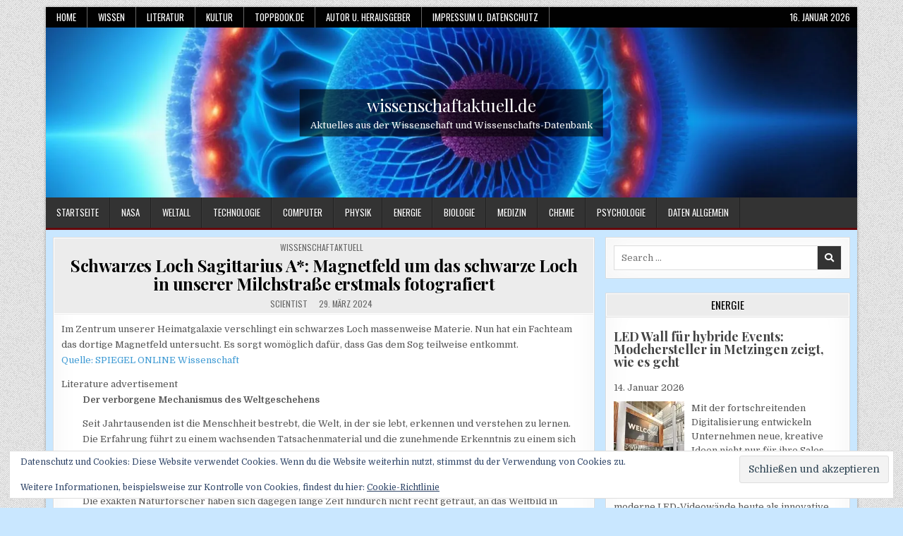

--- FILE ---
content_type: text/html; charset=UTF-8
request_url: https://wissenschaftaktuell.de/2024/03/29/schwarzes-loch-sagittarius-a-magnetfeld-um-das-schwarze-loch-in-unserer-milchstrasse-erstmals-fotografiert/
body_size: 27827
content:
<!DOCTYPE html>
<html lang="de">
<head>
<meta charset="UTF-8">
<meta name="viewport" content="width=device-width, initial-scale=1.0">
<link rel="profile" href="http://gmpg.org/xfn/11">
<title>Schwarzes Loch Sagittarius A*: Magnetfeld um das schwarze Loch in unserer Milchstraße erstmals fotografiert &#8211; wissenschaftaktuell.de</title>
<meta name='robots' content='max-image-preview:large' />
<link rel='dns-prefetch' href='//secure.gravatar.com' />
<link rel='dns-prefetch' href='//stats.wp.com' />
<link rel='dns-prefetch' href='//fonts.googleapis.com' />
<link rel='dns-prefetch' href='//v0.wordpress.com' />
<link rel='preconnect' href='//c0.wp.com' />
<link rel='preconnect' href='//i0.wp.com' />
<link rel="alternate" type="application/rss+xml" title="wissenschaftaktuell.de &raquo; Feed" href="https://wissenschaftaktuell.de/feed/" />
<link rel="alternate" type="application/rss+xml" title="wissenschaftaktuell.de &raquo; Kommentar-Feed" href="https://wissenschaftaktuell.de/comments/feed/" />
<link rel="alternate" title="oEmbed (JSON)" type="application/json+oembed" href="https://wissenschaftaktuell.de/wp-json/oembed/1.0/embed?url=https%3A%2F%2Fwissenschaftaktuell.de%2F2024%2F03%2F29%2Fschwarzes-loch-sagittarius-a-magnetfeld-um-das-schwarze-loch-in-unserer-milchstrasse-erstmals-fotografiert%2F" />
<link rel="alternate" title="oEmbed (XML)" type="text/xml+oembed" href="https://wissenschaftaktuell.de/wp-json/oembed/1.0/embed?url=https%3A%2F%2Fwissenschaftaktuell.de%2F2024%2F03%2F29%2Fschwarzes-loch-sagittarius-a-magnetfeld-um-das-schwarze-loch-in-unserer-milchstrasse-erstmals-fotografiert%2F&#038;format=xml" />
<!-- wissenschaftaktuell.de is managing ads with Advanced Ads 2.0.16 – https://wpadvancedads.com/ --><script id="scien-ready">
			window.advanced_ads_ready=function(e,a){a=a||"complete";var d=function(e){return"interactive"===a?"loading"!==e:"complete"===e};d(document.readyState)?e():document.addEventListener("readystatechange",(function(a){d(a.target.readyState)&&e()}),{once:"interactive"===a})},window.advanced_ads_ready_queue=window.advanced_ads_ready_queue||[];		</script>
		<style type="text/css" media="all">@font-face{font-family:'Domine';font-display:block;font-style:normal;font-weight:400;font-display:swap;src:url(https://fonts.gstatic.com/s/domine/v25/L0x8DFMnlVwD4h3htfqnZypEi0K3.woff2) format('woff2');unicode-range:U+0100-02BA,U+02BD-02C5,U+02C7-02CC,U+02CE-02D7,U+02DD-02FF,U+0304,U+0308,U+0329,U+1D00-1DBF,U+1E00-1E9F,U+1EF2-1EFF,U+2020,U+20A0-20AB,U+20AD-20C0,U+2113,U+2C60-2C7F,U+A720-A7FF}@font-face{font-family:'Domine';font-display:block;font-style:normal;font-weight:400;font-display:swap;src:url(https://fonts.gstatic.com/s/domine/v25/L0x8DFMnlVwD4h3hu_qnZypEiw.woff2) format('woff2');unicode-range:U+0000-00FF,U+0131,U+0152-0153,U+02BB-02BC,U+02C6,U+02DA,U+02DC,U+0304,U+0308,U+0329,U+2000-206F,U+20AC,U+2122,U+2191,U+2193,U+2212,U+2215,U+FEFF,U+FFFD}@font-face{font-family:'Domine';font-display:block;font-style:normal;font-weight:700;font-display:swap;src:url(https://fonts.gstatic.com/s/domine/v25/L0x8DFMnlVwD4h3htfqnZypEi0K3.woff2) format('woff2');unicode-range:U+0100-02BA,U+02BD-02C5,U+02C7-02CC,U+02CE-02D7,U+02DD-02FF,U+0304,U+0308,U+0329,U+1D00-1DBF,U+1E00-1E9F,U+1EF2-1EFF,U+2020,U+20A0-20AB,U+20AD-20C0,U+2113,U+2C60-2C7F,U+A720-A7FF}@font-face{font-family:'Domine';font-display:block;font-style:normal;font-weight:700;font-display:swap;src:url(https://fonts.gstatic.com/s/domine/v25/L0x8DFMnlVwD4h3hu_qnZypEiw.woff2) format('woff2');unicode-range:U+0000-00FF,U+0131,U+0152-0153,U+02BB-02BC,U+02C6,U+02DA,U+02DC,U+0304,U+0308,U+0329,U+2000-206F,U+20AC,U+2122,U+2191,U+2193,U+2212,U+2215,U+FEFF,U+FFFD}@font-face{font-family:'Oswald';font-display:block;font-style:normal;font-weight:400;font-display:swap;src:url(https://fonts.gstatic.com/s/oswald/v57/TK3IWkUHHAIjg75cFRf3bXL8LICs1_Fv40pKlN4NNSeSASz7FmlbHYjMdZwlou4.woff2) format('woff2');unicode-range:U+0460-052F,U+1C80-1C8A,U+20B4,U+2DE0-2DFF,U+A640-A69F,U+FE2E-FE2F}@font-face{font-family:'Oswald';font-display:block;font-style:normal;font-weight:400;font-display:swap;src:url(https://fonts.gstatic.com/s/oswald/v57/TK3IWkUHHAIjg75cFRf3bXL8LICs1_Fv40pKlN4NNSeSASz7FmlSHYjMdZwlou4.woff2) format('woff2');unicode-range:U+0301,U+0400-045F,U+0490-0491,U+04B0-04B1,U+2116}@font-face{font-family:'Oswald';font-display:block;font-style:normal;font-weight:400;font-display:swap;src:url(https://fonts.gstatic.com/s/oswald/v57/TK3IWkUHHAIjg75cFRf3bXL8LICs1_Fv40pKlN4NNSeSASz7FmlZHYjMdZwlou4.woff2) format('woff2');unicode-range:U+0102-0103,U+0110-0111,U+0128-0129,U+0168-0169,U+01A0-01A1,U+01AF-01B0,U+0300-0301,U+0303-0304,U+0308-0309,U+0323,U+0329,U+1EA0-1EF9,U+20AB}@font-face{font-family:'Oswald';font-display:block;font-style:normal;font-weight:400;font-display:swap;src:url(https://fonts.gstatic.com/s/oswald/v57/TK3IWkUHHAIjg75cFRf3bXL8LICs1_Fv40pKlN4NNSeSASz7FmlYHYjMdZwlou4.woff2) format('woff2');unicode-range:U+0100-02BA,U+02BD-02C5,U+02C7-02CC,U+02CE-02D7,U+02DD-02FF,U+0304,U+0308,U+0329,U+1D00-1DBF,U+1E00-1E9F,U+1EF2-1EFF,U+2020,U+20A0-20AB,U+20AD-20C0,U+2113,U+2C60-2C7F,U+A720-A7FF}@font-face{font-family:'Oswald';font-display:block;font-style:normal;font-weight:400;font-display:swap;src:url(https://fonts.gstatic.com/s/oswald/v57/TK3IWkUHHAIjg75cFRf3bXL8LICs1_Fv40pKlN4NNSeSASz7FmlWHYjMdZwl.woff2) format('woff2');unicode-range:U+0000-00FF,U+0131,U+0152-0153,U+02BB-02BC,U+02C6,U+02DA,U+02DC,U+0304,U+0308,U+0329,U+2000-206F,U+20AC,U+2122,U+2191,U+2193,U+2212,U+2215,U+FEFF,U+FFFD}@font-face{font-family:'Oswald';font-display:block;font-style:normal;font-weight:700;font-display:swap;src:url(https://fonts.gstatic.com/s/oswald/v57/TK3IWkUHHAIjg75cFRf3bXL8LICs1_Fv40pKlN4NNSeSASz7FmlbHYjMdZwlou4.woff2) format('woff2');unicode-range:U+0460-052F,U+1C80-1C8A,U+20B4,U+2DE0-2DFF,U+A640-A69F,U+FE2E-FE2F}@font-face{font-family:'Oswald';font-display:block;font-style:normal;font-weight:700;font-display:swap;src:url(https://fonts.gstatic.com/s/oswald/v57/TK3IWkUHHAIjg75cFRf3bXL8LICs1_Fv40pKlN4NNSeSASz7FmlSHYjMdZwlou4.woff2) format('woff2');unicode-range:U+0301,U+0400-045F,U+0490-0491,U+04B0-04B1,U+2116}@font-face{font-family:'Oswald';font-display:block;font-style:normal;font-weight:700;font-display:swap;src:url(https://fonts.gstatic.com/s/oswald/v57/TK3IWkUHHAIjg75cFRf3bXL8LICs1_Fv40pKlN4NNSeSASz7FmlZHYjMdZwlou4.woff2) format('woff2');unicode-range:U+0102-0103,U+0110-0111,U+0128-0129,U+0168-0169,U+01A0-01A1,U+01AF-01B0,U+0300-0301,U+0303-0304,U+0308-0309,U+0323,U+0329,U+1EA0-1EF9,U+20AB}@font-face{font-family:'Oswald';font-display:block;font-style:normal;font-weight:700;font-display:swap;src:url(https://fonts.gstatic.com/s/oswald/v57/TK3IWkUHHAIjg75cFRf3bXL8LICs1_Fv40pKlN4NNSeSASz7FmlYHYjMdZwlou4.woff2) format('woff2');unicode-range:U+0100-02BA,U+02BD-02C5,U+02C7-02CC,U+02CE-02D7,U+02DD-02FF,U+0304,U+0308,U+0329,U+1D00-1DBF,U+1E00-1E9F,U+1EF2-1EFF,U+2020,U+20A0-20AB,U+20AD-20C0,U+2113,U+2C60-2C7F,U+A720-A7FF}@font-face{font-family:'Oswald';font-display:block;font-style:normal;font-weight:700;font-display:swap;src:url(https://fonts.gstatic.com/s/oswald/v57/TK3IWkUHHAIjg75cFRf3bXL8LICs1_Fv40pKlN4NNSeSASz7FmlWHYjMdZwl.woff2) format('woff2');unicode-range:U+0000-00FF,U+0131,U+0152-0153,U+02BB-02BC,U+02C6,U+02DA,U+02DC,U+0304,U+0308,U+0329,U+2000-206F,U+20AC,U+2122,U+2191,U+2193,U+2212,U+2215,U+FEFF,U+FFFD}@font-face{font-family:'Patua One';font-display:block;font-style:normal;font-weight:400;font-display:swap;src:url(https://fonts.gstatic.com/s/patuaone/v22/ZXuke1cDvLCKLDcimxB44_luFgxbuQ.woff2) format('woff2');unicode-range:U+0000-00FF,U+0131,U+0152-0153,U+02BB-02BC,U+02C6,U+02DA,U+02DC,U+0304,U+0308,U+0329,U+2000-206F,U+20AC,U+2122,U+2191,U+2193,U+2212,U+2215,U+FEFF,U+FFFD}@font-face{font-family:'Playfair Display';font-style:italic;font-weight:400;font-display:swap;src:url(https://fonts.gstatic.com/s/playfairdisplay/v40/nuFkD-vYSZviVYUb_rj3ij__anPXDTnohkk7yRZrPJ-M.woff2) format('woff2');unicode-range:U+0301,U+0400-045F,U+0490-0491,U+04B0-04B1,U+2116}@font-face{font-family:'Playfair Display';font-style:italic;font-weight:400;font-display:swap;src:url(https://fonts.gstatic.com/s/playfairdisplay/v40/nuFkD-vYSZviVYUb_rj3ij__anPXDTnojUk7yRZrPJ-M.woff2) format('woff2');unicode-range:U+0102-0103,U+0110-0111,U+0128-0129,U+0168-0169,U+01A0-01A1,U+01AF-01B0,U+0300-0301,U+0303-0304,U+0308-0309,U+0323,U+0329,U+1EA0-1EF9,U+20AB}@font-face{font-family:'Playfair Display';font-style:italic;font-weight:400;font-display:swap;src:url(https://fonts.gstatic.com/s/playfairdisplay/v40/nuFkD-vYSZviVYUb_rj3ij__anPXDTnojEk7yRZrPJ-M.woff2) format('woff2');unicode-range:U+0100-02BA,U+02BD-02C5,U+02C7-02CC,U+02CE-02D7,U+02DD-02FF,U+0304,U+0308,U+0329,U+1D00-1DBF,U+1E00-1E9F,U+1EF2-1EFF,U+2020,U+20A0-20AB,U+20AD-20C0,U+2113,U+2C60-2C7F,U+A720-A7FF}@font-face{font-family:'Playfair Display';font-style:italic;font-weight:400;font-display:swap;src:url(https://fonts.gstatic.com/s/playfairdisplay/v40/nuFkD-vYSZviVYUb_rj3ij__anPXDTnogkk7yRZrPA.woff2) format('woff2');unicode-range:U+0000-00FF,U+0131,U+0152-0153,U+02BB-02BC,U+02C6,U+02DA,U+02DC,U+0304,U+0308,U+0329,U+2000-206F,U+20AC,U+2122,U+2191,U+2193,U+2212,U+2215,U+FEFF,U+FFFD}@font-face{font-family:'Playfair Display';font-style:italic;font-weight:700;font-display:swap;src:url(https://fonts.gstatic.com/s/playfairdisplay/v40/nuFkD-vYSZviVYUb_rj3ij__anPXDTnohkk7yRZrPJ-M.woff2) format('woff2');unicode-range:U+0301,U+0400-045F,U+0490-0491,U+04B0-04B1,U+2116}@font-face{font-family:'Playfair Display';font-style:italic;font-weight:700;font-display:swap;src:url(https://fonts.gstatic.com/s/playfairdisplay/v40/nuFkD-vYSZviVYUb_rj3ij__anPXDTnojUk7yRZrPJ-M.woff2) format('woff2');unicode-range:U+0102-0103,U+0110-0111,U+0128-0129,U+0168-0169,U+01A0-01A1,U+01AF-01B0,U+0300-0301,U+0303-0304,U+0308-0309,U+0323,U+0329,U+1EA0-1EF9,U+20AB}@font-face{font-family:'Playfair Display';font-style:italic;font-weight:700;font-display:swap;src:url(https://fonts.gstatic.com/s/playfairdisplay/v40/nuFkD-vYSZviVYUb_rj3ij__anPXDTnojEk7yRZrPJ-M.woff2) format('woff2');unicode-range:U+0100-02BA,U+02BD-02C5,U+02C7-02CC,U+02CE-02D7,U+02DD-02FF,U+0304,U+0308,U+0329,U+1D00-1DBF,U+1E00-1E9F,U+1EF2-1EFF,U+2020,U+20A0-20AB,U+20AD-20C0,U+2113,U+2C60-2C7F,U+A720-A7FF}@font-face{font-family:'Playfair Display';font-style:italic;font-weight:700;font-display:swap;src:url(https://fonts.gstatic.com/s/playfairdisplay/v40/nuFkD-vYSZviVYUb_rj3ij__anPXDTnogkk7yRZrPA.woff2) format('woff2');unicode-range:U+0000-00FF,U+0131,U+0152-0153,U+02BB-02BC,U+02C6,U+02DA,U+02DC,U+0304,U+0308,U+0329,U+2000-206F,U+20AC,U+2122,U+2191,U+2193,U+2212,U+2215,U+FEFF,U+FFFD}@font-face{font-family:'Playfair Display';font-display:block;font-style:normal;font-weight:400;font-display:swap;src:url(https://fonts.gstatic.com/s/playfairdisplay/v40/nuFiD-vYSZviVYUb_rj3ij__anPXDTjYgEM86xRbPQ.woff2) format('woff2');unicode-range:U+0301,U+0400-045F,U+0490-0491,U+04B0-04B1,U+2116}@font-face{font-family:'Playfair Display';font-display:block;font-style:normal;font-weight:400;font-display:swap;src:url(https://fonts.gstatic.com/s/playfairdisplay/v40/nuFiD-vYSZviVYUb_rj3ij__anPXDTPYgEM86xRbPQ.woff2) format('woff2');unicode-range:U+0102-0103,U+0110-0111,U+0128-0129,U+0168-0169,U+01A0-01A1,U+01AF-01B0,U+0300-0301,U+0303-0304,U+0308-0309,U+0323,U+0329,U+1EA0-1EF9,U+20AB}@font-face{font-family:'Playfair Display';font-display:block;font-style:normal;font-weight:400;font-display:swap;src:url(https://fonts.gstatic.com/s/playfairdisplay/v40/nuFiD-vYSZviVYUb_rj3ij__anPXDTLYgEM86xRbPQ.woff2) format('woff2');unicode-range:U+0100-02BA,U+02BD-02C5,U+02C7-02CC,U+02CE-02D7,U+02DD-02FF,U+0304,U+0308,U+0329,U+1D00-1DBF,U+1E00-1E9F,U+1EF2-1EFF,U+2020,U+20A0-20AB,U+20AD-20C0,U+2113,U+2C60-2C7F,U+A720-A7FF}@font-face{font-family:'Playfair Display';font-display:block;font-style:normal;font-weight:400;font-display:swap;src:url(https://fonts.gstatic.com/s/playfairdisplay/v40/nuFiD-vYSZviVYUb_rj3ij__anPXDTzYgEM86xQ.woff2) format('woff2');unicode-range:U+0000-00FF,U+0131,U+0152-0153,U+02BB-02BC,U+02C6,U+02DA,U+02DC,U+0304,U+0308,U+0329,U+2000-206F,U+20AC,U+2122,U+2191,U+2193,U+2212,U+2215,U+FEFF,U+FFFD}@font-face{font-family:'Playfair Display';font-display:block;font-style:normal;font-weight:700;font-display:swap;src:url(https://fonts.gstatic.com/s/playfairdisplay/v40/nuFiD-vYSZviVYUb_rj3ij__anPXDTjYgEM86xRbPQ.woff2) format('woff2');unicode-range:U+0301,U+0400-045F,U+0490-0491,U+04B0-04B1,U+2116}@font-face{font-family:'Playfair Display';font-display:block;font-style:normal;font-weight:700;font-display:swap;src:url(https://fonts.gstatic.com/s/playfairdisplay/v40/nuFiD-vYSZviVYUb_rj3ij__anPXDTPYgEM86xRbPQ.woff2) format('woff2');unicode-range:U+0102-0103,U+0110-0111,U+0128-0129,U+0168-0169,U+01A0-01A1,U+01AF-01B0,U+0300-0301,U+0303-0304,U+0308-0309,U+0323,U+0329,U+1EA0-1EF9,U+20AB}@font-face{font-family:'Playfair Display';font-display:block;font-style:normal;font-weight:700;font-display:swap;src:url(https://fonts.gstatic.com/s/playfairdisplay/v40/nuFiD-vYSZviVYUb_rj3ij__anPXDTLYgEM86xRbPQ.woff2) format('woff2');unicode-range:U+0100-02BA,U+02BD-02C5,U+02C7-02CC,U+02CE-02D7,U+02DD-02FF,U+0304,U+0308,U+0329,U+1D00-1DBF,U+1E00-1E9F,U+1EF2-1EFF,U+2020,U+20A0-20AB,U+20AD-20C0,U+2113,U+2C60-2C7F,U+A720-A7FF}@font-face{font-family:'Playfair Display';font-display:block;font-style:normal;font-weight:700;font-display:swap;src:url(https://fonts.gstatic.com/s/playfairdisplay/v40/nuFiD-vYSZviVYUb_rj3ij__anPXDTzYgEM86xQ.woff2) format('woff2');unicode-range:U+0000-00FF,U+0131,U+0152-0153,U+02BB-02BC,U+02C6,U+02DA,U+02DC,U+0304,U+0308,U+0329,U+2000-206F,U+20AC,U+2122,U+2191,U+2193,U+2212,U+2215,U+FEFF,U+FFFD}@font-face{font-family:'Roboto Condensed';font-style:italic;font-weight:400;font-display:swap;src:url(https://fonts.gstatic.com/s/robotocondensed/v31/ieVj2ZhZI2eCN5jzbjEETS9weq8-19eLAgM9QPFUex17.woff2) format('woff2');unicode-range:U+0460-052F,U+1C80-1C8A,U+20B4,U+2DE0-2DFF,U+A640-A69F,U+FE2E-FE2F}@font-face{font-family:'Roboto Condensed';font-style:italic;font-weight:400;font-display:swap;src:url(https://fonts.gstatic.com/s/robotocondensed/v31/ieVj2ZhZI2eCN5jzbjEETS9weq8-19eLCwM9QPFUex17.woff2) format('woff2');unicode-range:U+0301,U+0400-045F,U+0490-0491,U+04B0-04B1,U+2116}@font-face{font-family:'Roboto Condensed';font-style:italic;font-weight:400;font-display:swap;src:url(https://fonts.gstatic.com/s/robotocondensed/v31/ieVj2ZhZI2eCN5jzbjEETS9weq8-19eLAwM9QPFUex17.woff2) format('woff2');unicode-range:U+1F00-1FFF}@font-face{font-family:'Roboto Condensed';font-style:italic;font-weight:400;font-display:swap;src:url(https://fonts.gstatic.com/s/robotocondensed/v31/ieVj2ZhZI2eCN5jzbjEETS9weq8-19eLDAM9QPFUex17.woff2) format('woff2');unicode-range:U+0370-0377,U+037A-037F,U+0384-038A,U+038C,U+038E-03A1,U+03A3-03FF}@font-face{font-family:'Roboto Condensed';font-style:italic;font-weight:400;font-display:swap;src:url(https://fonts.gstatic.com/s/robotocondensed/v31/ieVj2ZhZI2eCN5jzbjEETS9weq8-19eLAAM9QPFUex17.woff2) format('woff2');unicode-range:U+0102-0103,U+0110-0111,U+0128-0129,U+0168-0169,U+01A0-01A1,U+01AF-01B0,U+0300-0301,U+0303-0304,U+0308-0309,U+0323,U+0329,U+1EA0-1EF9,U+20AB}@font-face{font-family:'Roboto Condensed';font-style:italic;font-weight:400;font-display:swap;src:url(https://fonts.gstatic.com/s/robotocondensed/v31/ieVj2ZhZI2eCN5jzbjEETS9weq8-19eLAQM9QPFUex17.woff2) format('woff2');unicode-range:U+0100-02BA,U+02BD-02C5,U+02C7-02CC,U+02CE-02D7,U+02DD-02FF,U+0304,U+0308,U+0329,U+1D00-1DBF,U+1E00-1E9F,U+1EF2-1EFF,U+2020,U+20A0-20AB,U+20AD-20C0,U+2113,U+2C60-2C7F,U+A720-A7FF}@font-face{font-family:'Roboto Condensed';font-style:italic;font-weight:400;font-display:swap;src:url(https://fonts.gstatic.com/s/robotocondensed/v31/ieVj2ZhZI2eCN5jzbjEETS9weq8-19eLDwM9QPFUew.woff2) format('woff2');unicode-range:U+0000-00FF,U+0131,U+0152-0153,U+02BB-02BC,U+02C6,U+02DA,U+02DC,U+0304,U+0308,U+0329,U+2000-206F,U+20AC,U+2122,U+2191,U+2193,U+2212,U+2215,U+FEFF,U+FFFD}@font-face{font-family:'Roboto Condensed';font-style:italic;font-weight:700;font-display:swap;src:url(https://fonts.gstatic.com/s/robotocondensed/v31/ieVj2ZhZI2eCN5jzbjEETS9weq8-19eLAgM9QPFUex17.woff2) format('woff2');unicode-range:U+0460-052F,U+1C80-1C8A,U+20B4,U+2DE0-2DFF,U+A640-A69F,U+FE2E-FE2F}@font-face{font-family:'Roboto Condensed';font-style:italic;font-weight:700;font-display:swap;src:url(https://fonts.gstatic.com/s/robotocondensed/v31/ieVj2ZhZI2eCN5jzbjEETS9weq8-19eLCwM9QPFUex17.woff2) format('woff2');unicode-range:U+0301,U+0400-045F,U+0490-0491,U+04B0-04B1,U+2116}@font-face{font-family:'Roboto Condensed';font-style:italic;font-weight:700;font-display:swap;src:url(https://fonts.gstatic.com/s/robotocondensed/v31/ieVj2ZhZI2eCN5jzbjEETS9weq8-19eLAwM9QPFUex17.woff2) format('woff2');unicode-range:U+1F00-1FFF}@font-face{font-family:'Roboto Condensed';font-style:italic;font-weight:700;font-display:swap;src:url(https://fonts.gstatic.com/s/robotocondensed/v31/ieVj2ZhZI2eCN5jzbjEETS9weq8-19eLDAM9QPFUex17.woff2) format('woff2');unicode-range:U+0370-0377,U+037A-037F,U+0384-038A,U+038C,U+038E-03A1,U+03A3-03FF}@font-face{font-family:'Roboto Condensed';font-style:italic;font-weight:700;font-display:swap;src:url(https://fonts.gstatic.com/s/robotocondensed/v31/ieVj2ZhZI2eCN5jzbjEETS9weq8-19eLAAM9QPFUex17.woff2) format('woff2');unicode-range:U+0102-0103,U+0110-0111,U+0128-0129,U+0168-0169,U+01A0-01A1,U+01AF-01B0,U+0300-0301,U+0303-0304,U+0308-0309,U+0323,U+0329,U+1EA0-1EF9,U+20AB}@font-face{font-family:'Roboto Condensed';font-style:italic;font-weight:700;font-display:swap;src:url(https://fonts.gstatic.com/s/robotocondensed/v31/ieVj2ZhZI2eCN5jzbjEETS9weq8-19eLAQM9QPFUex17.woff2) format('woff2');unicode-range:U+0100-02BA,U+02BD-02C5,U+02C7-02CC,U+02CE-02D7,U+02DD-02FF,U+0304,U+0308,U+0329,U+1D00-1DBF,U+1E00-1E9F,U+1EF2-1EFF,U+2020,U+20A0-20AB,U+20AD-20C0,U+2113,U+2C60-2C7F,U+A720-A7FF}@font-face{font-family:'Roboto Condensed';font-style:italic;font-weight:700;font-display:swap;src:url(https://fonts.gstatic.com/s/robotocondensed/v31/ieVj2ZhZI2eCN5jzbjEETS9weq8-19eLDwM9QPFUew.woff2) format('woff2');unicode-range:U+0000-00FF,U+0131,U+0152-0153,U+02BB-02BC,U+02C6,U+02DA,U+02DC,U+0304,U+0308,U+0329,U+2000-206F,U+20AC,U+2122,U+2191,U+2193,U+2212,U+2215,U+FEFF,U+FFFD}@font-face{font-family:'Roboto Condensed';font-display:block;font-style:normal;font-weight:400;font-display:swap;src:url(https://fonts.gstatic.com/s/robotocondensed/v31/ieVl2ZhZI2eCN5jzbjEETS9weq8-19-7DQk6YvNkeg.woff2) format('woff2');unicode-range:U+0460-052F,U+1C80-1C8A,U+20B4,U+2DE0-2DFF,U+A640-A69F,U+FE2E-FE2F}@font-face{font-family:'Roboto Condensed';font-display:block;font-style:normal;font-weight:400;font-display:swap;src:url(https://fonts.gstatic.com/s/robotocondensed/v31/ieVl2ZhZI2eCN5jzbjEETS9weq8-19a7DQk6YvNkeg.woff2) format('woff2');unicode-range:U+0301,U+0400-045F,U+0490-0491,U+04B0-04B1,U+2116}@font-face{font-family:'Roboto Condensed';font-display:block;font-style:normal;font-weight:400;font-display:swap;src:url(https://fonts.gstatic.com/s/robotocondensed/v31/ieVl2ZhZI2eCN5jzbjEETS9weq8-1967DQk6YvNkeg.woff2) format('woff2');unicode-range:U+1F00-1FFF}@font-face{font-family:'Roboto Condensed';font-display:block;font-style:normal;font-weight:400;font-display:swap;src:url(https://fonts.gstatic.com/s/robotocondensed/v31/ieVl2ZhZI2eCN5jzbjEETS9weq8-19G7DQk6YvNkeg.woff2) format('woff2');unicode-range:U+0370-0377,U+037A-037F,U+0384-038A,U+038C,U+038E-03A1,U+03A3-03FF}@font-face{font-family:'Roboto Condensed';font-display:block;font-style:normal;font-weight:400;font-display:swap;src:url(https://fonts.gstatic.com/s/robotocondensed/v31/ieVl2ZhZI2eCN5jzbjEETS9weq8-1927DQk6YvNkeg.woff2) format('woff2');unicode-range:U+0102-0103,U+0110-0111,U+0128-0129,U+0168-0169,U+01A0-01A1,U+01AF-01B0,U+0300-0301,U+0303-0304,U+0308-0309,U+0323,U+0329,U+1EA0-1EF9,U+20AB}@font-face{font-family:'Roboto Condensed';font-display:block;font-style:normal;font-weight:400;font-display:swap;src:url(https://fonts.gstatic.com/s/robotocondensed/v31/ieVl2ZhZI2eCN5jzbjEETS9weq8-19y7DQk6YvNkeg.woff2) format('woff2');unicode-range:U+0100-02BA,U+02BD-02C5,U+02C7-02CC,U+02CE-02D7,U+02DD-02FF,U+0304,U+0308,U+0329,U+1D00-1DBF,U+1E00-1E9F,U+1EF2-1EFF,U+2020,U+20A0-20AB,U+20AD-20C0,U+2113,U+2C60-2C7F,U+A720-A7FF}@font-face{font-family:'Roboto Condensed';font-display:block;font-style:normal;font-weight:400;font-display:swap;src:url(https://fonts.gstatic.com/s/robotocondensed/v31/ieVl2ZhZI2eCN5jzbjEETS9weq8-19K7DQk6YvM.woff2) format('woff2');unicode-range:U+0000-00FF,U+0131,U+0152-0153,U+02BB-02BC,U+02C6,U+02DA,U+02DC,U+0304,U+0308,U+0329,U+2000-206F,U+20AC,U+2122,U+2191,U+2193,U+2212,U+2215,U+FEFF,U+FFFD}@font-face{font-family:'Roboto Condensed';font-display:block;font-style:normal;font-weight:700;font-display:swap;src:url(https://fonts.gstatic.com/s/robotocondensed/v31/ieVl2ZhZI2eCN5jzbjEETS9weq8-19-7DQk6YvNkeg.woff2) format('woff2');unicode-range:U+0460-052F,U+1C80-1C8A,U+20B4,U+2DE0-2DFF,U+A640-A69F,U+FE2E-FE2F}@font-face{font-family:'Roboto Condensed';font-display:block;font-style:normal;font-weight:700;font-display:swap;src:url(https://fonts.gstatic.com/s/robotocondensed/v31/ieVl2ZhZI2eCN5jzbjEETS9weq8-19a7DQk6YvNkeg.woff2) format('woff2');unicode-range:U+0301,U+0400-045F,U+0490-0491,U+04B0-04B1,U+2116}@font-face{font-family:'Roboto Condensed';font-display:block;font-style:normal;font-weight:700;font-display:swap;src:url(https://fonts.gstatic.com/s/robotocondensed/v31/ieVl2ZhZI2eCN5jzbjEETS9weq8-1967DQk6YvNkeg.woff2) format('woff2');unicode-range:U+1F00-1FFF}@font-face{font-family:'Roboto Condensed';font-display:block;font-style:normal;font-weight:700;font-display:swap;src:url(https://fonts.gstatic.com/s/robotocondensed/v31/ieVl2ZhZI2eCN5jzbjEETS9weq8-19G7DQk6YvNkeg.woff2) format('woff2');unicode-range:U+0370-0377,U+037A-037F,U+0384-038A,U+038C,U+038E-03A1,U+03A3-03FF}@font-face{font-family:'Roboto Condensed';font-display:block;font-style:normal;font-weight:700;font-display:swap;src:url(https://fonts.gstatic.com/s/robotocondensed/v31/ieVl2ZhZI2eCN5jzbjEETS9weq8-1927DQk6YvNkeg.woff2) format('woff2');unicode-range:U+0102-0103,U+0110-0111,U+0128-0129,U+0168-0169,U+01A0-01A1,U+01AF-01B0,U+0300-0301,U+0303-0304,U+0308-0309,U+0323,U+0329,U+1EA0-1EF9,U+20AB}@font-face{font-family:'Roboto Condensed';font-display:block;font-style:normal;font-weight:700;font-display:swap;src:url(https://fonts.gstatic.com/s/robotocondensed/v31/ieVl2ZhZI2eCN5jzbjEETS9weq8-19y7DQk6YvNkeg.woff2) format('woff2');unicode-range:U+0100-02BA,U+02BD-02C5,U+02C7-02CC,U+02CE-02D7,U+02DD-02FF,U+0304,U+0308,U+0329,U+1D00-1DBF,U+1E00-1E9F,U+1EF2-1EFF,U+2020,U+20A0-20AB,U+20AD-20C0,U+2113,U+2C60-2C7F,U+A720-A7FF}@font-face{font-family:'Roboto Condensed';font-display:block;font-style:normal;font-weight:700;font-display:swap;src:url(https://fonts.gstatic.com/s/robotocondensed/v31/ieVl2ZhZI2eCN5jzbjEETS9weq8-19K7DQk6YvM.woff2) format('woff2');unicode-range:U+0000-00FF,U+0131,U+0152-0153,U+02BB-02BC,U+02C6,U+02DA,U+02DC,U+0304,U+0308,U+0329,U+2000-206F,U+20AC,U+2122,U+2191,U+2193,U+2212,U+2215,U+FEFF,U+FFFD}</style>
<style id='wp-img-auto-sizes-contain-inline-css' type='text/css'>
img:is([sizes=auto i],[sizes^="auto," i]){contain-intrinsic-size:3000px 1500px}
/*# sourceURL=wp-img-auto-sizes-contain-inline-css */
</style>
<style id='wp-block-library-inline-css' type='text/css'>
:root{--wp-block-synced-color:#7a00df;--wp-block-synced-color--rgb:122,0,223;--wp-bound-block-color:var(--wp-block-synced-color);--wp-editor-canvas-background:#ddd;--wp-admin-theme-color:#007cba;--wp-admin-theme-color--rgb:0,124,186;--wp-admin-theme-color-darker-10:#006ba1;--wp-admin-theme-color-darker-10--rgb:0,107,160.5;--wp-admin-theme-color-darker-20:#005a87;--wp-admin-theme-color-darker-20--rgb:0,90,135;--wp-admin-border-width-focus:2px}@media (min-resolution:192dpi){:root{--wp-admin-border-width-focus:1.5px}}.wp-element-button{cursor:pointer}:root .has-very-light-gray-background-color{background-color:#eee}:root .has-very-dark-gray-background-color{background-color:#313131}:root .has-very-light-gray-color{color:#eee}:root .has-very-dark-gray-color{color:#313131}:root .has-vivid-green-cyan-to-vivid-cyan-blue-gradient-background{background:linear-gradient(135deg,#00d084,#0693e3)}:root .has-purple-crush-gradient-background{background:linear-gradient(135deg,#34e2e4,#4721fb 50%,#ab1dfe)}:root .has-hazy-dawn-gradient-background{background:linear-gradient(135deg,#faaca8,#dad0ec)}:root .has-subdued-olive-gradient-background{background:linear-gradient(135deg,#fafae1,#67a671)}:root .has-atomic-cream-gradient-background{background:linear-gradient(135deg,#fdd79a,#004a59)}:root .has-nightshade-gradient-background{background:linear-gradient(135deg,#330968,#31cdcf)}:root .has-midnight-gradient-background{background:linear-gradient(135deg,#020381,#2874fc)}:root{--wp--preset--font-size--normal:16px;--wp--preset--font-size--huge:42px}.has-regular-font-size{font-size:1em}.has-larger-font-size{font-size:2.625em}.has-normal-font-size{font-size:var(--wp--preset--font-size--normal)}.has-huge-font-size{font-size:var(--wp--preset--font-size--huge)}.has-text-align-center{text-align:center}.has-text-align-left{text-align:left}.has-text-align-right{text-align:right}.has-fit-text{white-space:nowrap!important}#end-resizable-editor-section{display:none}.aligncenter{clear:both}.items-justified-left{justify-content:flex-start}.items-justified-center{justify-content:center}.items-justified-right{justify-content:flex-end}.items-justified-space-between{justify-content:space-between}.screen-reader-text{border:0;clip-path:inset(50%);height:1px;margin:-1px;overflow:hidden;padding:0;position:absolute;width:1px;word-wrap:normal!important}.screen-reader-text:focus{background-color:#ddd;clip-path:none;color:#444;display:block;font-size:1em;height:auto;left:5px;line-height:normal;padding:15px 23px 14px;text-decoration:none;top:5px;width:auto;z-index:100000}html :where(.has-border-color){border-style:solid}html :where([style*=border-top-color]){border-top-style:solid}html :where([style*=border-right-color]){border-right-style:solid}html :where([style*=border-bottom-color]){border-bottom-style:solid}html :where([style*=border-left-color]){border-left-style:solid}html :where([style*=border-width]){border-style:solid}html :where([style*=border-top-width]){border-top-style:solid}html :where([style*=border-right-width]){border-right-style:solid}html :where([style*=border-bottom-width]){border-bottom-style:solid}html :where([style*=border-left-width]){border-left-style:solid}html :where(img[class*=wp-image-]){height:auto;max-width:100%}:where(figure){margin:0 0 1em}html :where(.is-position-sticky){--wp-admin--admin-bar--position-offset:var(--wp-admin--admin-bar--height,0px)}@media screen and (max-width:600px){html :where(.is-position-sticky){--wp-admin--admin-bar--position-offset:0px}}

/*# sourceURL=wp-block-library-inline-css */
</style><style id='global-styles-inline-css' type='text/css'>
:root{--wp--preset--aspect-ratio--square: 1;--wp--preset--aspect-ratio--4-3: 4/3;--wp--preset--aspect-ratio--3-4: 3/4;--wp--preset--aspect-ratio--3-2: 3/2;--wp--preset--aspect-ratio--2-3: 2/3;--wp--preset--aspect-ratio--16-9: 16/9;--wp--preset--aspect-ratio--9-16: 9/16;--wp--preset--color--black: #000000;--wp--preset--color--cyan-bluish-gray: #abb8c3;--wp--preset--color--white: #ffffff;--wp--preset--color--pale-pink: #f78da7;--wp--preset--color--vivid-red: #cf2e2e;--wp--preset--color--luminous-vivid-orange: #ff6900;--wp--preset--color--luminous-vivid-amber: #fcb900;--wp--preset--color--light-green-cyan: #7bdcb5;--wp--preset--color--vivid-green-cyan: #00d084;--wp--preset--color--pale-cyan-blue: #8ed1fc;--wp--preset--color--vivid-cyan-blue: #0693e3;--wp--preset--color--vivid-purple: #9b51e0;--wp--preset--gradient--vivid-cyan-blue-to-vivid-purple: linear-gradient(135deg,rgb(6,147,227) 0%,rgb(155,81,224) 100%);--wp--preset--gradient--light-green-cyan-to-vivid-green-cyan: linear-gradient(135deg,rgb(122,220,180) 0%,rgb(0,208,130) 100%);--wp--preset--gradient--luminous-vivid-amber-to-luminous-vivid-orange: linear-gradient(135deg,rgb(252,185,0) 0%,rgb(255,105,0) 100%);--wp--preset--gradient--luminous-vivid-orange-to-vivid-red: linear-gradient(135deg,rgb(255,105,0) 0%,rgb(207,46,46) 100%);--wp--preset--gradient--very-light-gray-to-cyan-bluish-gray: linear-gradient(135deg,rgb(238,238,238) 0%,rgb(169,184,195) 100%);--wp--preset--gradient--cool-to-warm-spectrum: linear-gradient(135deg,rgb(74,234,220) 0%,rgb(151,120,209) 20%,rgb(207,42,186) 40%,rgb(238,44,130) 60%,rgb(251,105,98) 80%,rgb(254,248,76) 100%);--wp--preset--gradient--blush-light-purple: linear-gradient(135deg,rgb(255,206,236) 0%,rgb(152,150,240) 100%);--wp--preset--gradient--blush-bordeaux: linear-gradient(135deg,rgb(254,205,165) 0%,rgb(254,45,45) 50%,rgb(107,0,62) 100%);--wp--preset--gradient--luminous-dusk: linear-gradient(135deg,rgb(255,203,112) 0%,rgb(199,81,192) 50%,rgb(65,88,208) 100%);--wp--preset--gradient--pale-ocean: linear-gradient(135deg,rgb(255,245,203) 0%,rgb(182,227,212) 50%,rgb(51,167,181) 100%);--wp--preset--gradient--electric-grass: linear-gradient(135deg,rgb(202,248,128) 0%,rgb(113,206,126) 100%);--wp--preset--gradient--midnight: linear-gradient(135deg,rgb(2,3,129) 0%,rgb(40,116,252) 100%);--wp--preset--font-size--small: 13px;--wp--preset--font-size--medium: 20px;--wp--preset--font-size--large: 36px;--wp--preset--font-size--x-large: 42px;--wp--preset--spacing--20: 0.44rem;--wp--preset--spacing--30: 0.67rem;--wp--preset--spacing--40: 1rem;--wp--preset--spacing--50: 1.5rem;--wp--preset--spacing--60: 2.25rem;--wp--preset--spacing--70: 3.38rem;--wp--preset--spacing--80: 5.06rem;--wp--preset--shadow--natural: 6px 6px 9px rgba(0, 0, 0, 0.2);--wp--preset--shadow--deep: 12px 12px 50px rgba(0, 0, 0, 0.4);--wp--preset--shadow--sharp: 6px 6px 0px rgba(0, 0, 0, 0.2);--wp--preset--shadow--outlined: 6px 6px 0px -3px rgb(255, 255, 255), 6px 6px rgb(0, 0, 0);--wp--preset--shadow--crisp: 6px 6px 0px rgb(0, 0, 0);}:where(.is-layout-flex){gap: 0.5em;}:where(.is-layout-grid){gap: 0.5em;}body .is-layout-flex{display: flex;}.is-layout-flex{flex-wrap: wrap;align-items: center;}.is-layout-flex > :is(*, div){margin: 0;}body .is-layout-grid{display: grid;}.is-layout-grid > :is(*, div){margin: 0;}:where(.wp-block-columns.is-layout-flex){gap: 2em;}:where(.wp-block-columns.is-layout-grid){gap: 2em;}:where(.wp-block-post-template.is-layout-flex){gap: 1.25em;}:where(.wp-block-post-template.is-layout-grid){gap: 1.25em;}.has-black-color{color: var(--wp--preset--color--black) !important;}.has-cyan-bluish-gray-color{color: var(--wp--preset--color--cyan-bluish-gray) !important;}.has-white-color{color: var(--wp--preset--color--white) !important;}.has-pale-pink-color{color: var(--wp--preset--color--pale-pink) !important;}.has-vivid-red-color{color: var(--wp--preset--color--vivid-red) !important;}.has-luminous-vivid-orange-color{color: var(--wp--preset--color--luminous-vivid-orange) !important;}.has-luminous-vivid-amber-color{color: var(--wp--preset--color--luminous-vivid-amber) !important;}.has-light-green-cyan-color{color: var(--wp--preset--color--light-green-cyan) !important;}.has-vivid-green-cyan-color{color: var(--wp--preset--color--vivid-green-cyan) !important;}.has-pale-cyan-blue-color{color: var(--wp--preset--color--pale-cyan-blue) !important;}.has-vivid-cyan-blue-color{color: var(--wp--preset--color--vivid-cyan-blue) !important;}.has-vivid-purple-color{color: var(--wp--preset--color--vivid-purple) !important;}.has-black-background-color{background-color: var(--wp--preset--color--black) !important;}.has-cyan-bluish-gray-background-color{background-color: var(--wp--preset--color--cyan-bluish-gray) !important;}.has-white-background-color{background-color: var(--wp--preset--color--white) !important;}.has-pale-pink-background-color{background-color: var(--wp--preset--color--pale-pink) !important;}.has-vivid-red-background-color{background-color: var(--wp--preset--color--vivid-red) !important;}.has-luminous-vivid-orange-background-color{background-color: var(--wp--preset--color--luminous-vivid-orange) !important;}.has-luminous-vivid-amber-background-color{background-color: var(--wp--preset--color--luminous-vivid-amber) !important;}.has-light-green-cyan-background-color{background-color: var(--wp--preset--color--light-green-cyan) !important;}.has-vivid-green-cyan-background-color{background-color: var(--wp--preset--color--vivid-green-cyan) !important;}.has-pale-cyan-blue-background-color{background-color: var(--wp--preset--color--pale-cyan-blue) !important;}.has-vivid-cyan-blue-background-color{background-color: var(--wp--preset--color--vivid-cyan-blue) !important;}.has-vivid-purple-background-color{background-color: var(--wp--preset--color--vivid-purple) !important;}.has-black-border-color{border-color: var(--wp--preset--color--black) !important;}.has-cyan-bluish-gray-border-color{border-color: var(--wp--preset--color--cyan-bluish-gray) !important;}.has-white-border-color{border-color: var(--wp--preset--color--white) !important;}.has-pale-pink-border-color{border-color: var(--wp--preset--color--pale-pink) !important;}.has-vivid-red-border-color{border-color: var(--wp--preset--color--vivid-red) !important;}.has-luminous-vivid-orange-border-color{border-color: var(--wp--preset--color--luminous-vivid-orange) !important;}.has-luminous-vivid-amber-border-color{border-color: var(--wp--preset--color--luminous-vivid-amber) !important;}.has-light-green-cyan-border-color{border-color: var(--wp--preset--color--light-green-cyan) !important;}.has-vivid-green-cyan-border-color{border-color: var(--wp--preset--color--vivid-green-cyan) !important;}.has-pale-cyan-blue-border-color{border-color: var(--wp--preset--color--pale-cyan-blue) !important;}.has-vivid-cyan-blue-border-color{border-color: var(--wp--preset--color--vivid-cyan-blue) !important;}.has-vivid-purple-border-color{border-color: var(--wp--preset--color--vivid-purple) !important;}.has-vivid-cyan-blue-to-vivid-purple-gradient-background{background: var(--wp--preset--gradient--vivid-cyan-blue-to-vivid-purple) !important;}.has-light-green-cyan-to-vivid-green-cyan-gradient-background{background: var(--wp--preset--gradient--light-green-cyan-to-vivid-green-cyan) !important;}.has-luminous-vivid-amber-to-luminous-vivid-orange-gradient-background{background: var(--wp--preset--gradient--luminous-vivid-amber-to-luminous-vivid-orange) !important;}.has-luminous-vivid-orange-to-vivid-red-gradient-background{background: var(--wp--preset--gradient--luminous-vivid-orange-to-vivid-red) !important;}.has-very-light-gray-to-cyan-bluish-gray-gradient-background{background: var(--wp--preset--gradient--very-light-gray-to-cyan-bluish-gray) !important;}.has-cool-to-warm-spectrum-gradient-background{background: var(--wp--preset--gradient--cool-to-warm-spectrum) !important;}.has-blush-light-purple-gradient-background{background: var(--wp--preset--gradient--blush-light-purple) !important;}.has-blush-bordeaux-gradient-background{background: var(--wp--preset--gradient--blush-bordeaux) !important;}.has-luminous-dusk-gradient-background{background: var(--wp--preset--gradient--luminous-dusk) !important;}.has-pale-ocean-gradient-background{background: var(--wp--preset--gradient--pale-ocean) !important;}.has-electric-grass-gradient-background{background: var(--wp--preset--gradient--electric-grass) !important;}.has-midnight-gradient-background{background: var(--wp--preset--gradient--midnight) !important;}.has-small-font-size{font-size: var(--wp--preset--font-size--small) !important;}.has-medium-font-size{font-size: var(--wp--preset--font-size--medium) !important;}.has-large-font-size{font-size: var(--wp--preset--font-size--large) !important;}.has-x-large-font-size{font-size: var(--wp--preset--font-size--x-large) !important;}
/*# sourceURL=global-styles-inline-css */
</style>

<style id='classic-theme-styles-inline-css' type='text/css'>
/*! This file is auto-generated */
.wp-block-button__link{color:#fff;background-color:#32373c;border-radius:9999px;box-shadow:none;text-decoration:none;padding:calc(.667em + 2px) calc(1.333em + 2px);font-size:1.125em}.wp-block-file__button{background:#32373c;color:#fff;text-decoration:none}
/*# sourceURL=/wp-includes/css/classic-themes.min.css */
</style>
<link rel='stylesheet' id='jetpack_related-posts-css' href='https://c0.wp.com/p/jetpack/15.4/modules/related-posts/related-posts.css' type='text/css' media='all' />
<link rel='stylesheet' id='wp-components-css' href='https://c0.wp.com/c/6.9/wp-includes/css/dist/components/style.min.css' type='text/css' media='all' />
<link rel='stylesheet' id='wp-preferences-css' href='https://c0.wp.com/c/6.9/wp-includes/css/dist/preferences/style.min.css' type='text/css' media='all' />
<link rel='stylesheet' id='wp-block-editor-css' href='https://c0.wp.com/c/6.9/wp-includes/css/dist/block-editor/style.min.css' type='text/css' media='all' />
<link rel='stylesheet' id='wpo_min-header-4-css' href='https://wissenschaftaktuell.de/wp-content/cache/wpo-minify/1768359029/assets/wpo-minify-header-b29e16cd.min.css' type='text/css' media='all' />
<link rel='stylesheet' id='dashicons-css' href='https://c0.wp.com/c/6.9/wp-includes/css/dashicons.min.css' type='text/css' media='all' />
<link rel='stylesheet' id='admin-bar-css' href='https://c0.wp.com/c/6.9/wp-includes/css/admin-bar.min.css' type='text/css' media='all' />
<style id='admin-bar-inline-css' type='text/css'>

    /* Hide CanvasJS credits for P404 charts specifically */
    #p404RedirectChart .canvasjs-chart-credit {
        display: none !important;
    }
    
    #p404RedirectChart canvas {
        border-radius: 6px;
    }

    .p404-redirect-adminbar-weekly-title {
        font-weight: bold;
        font-size: 14px;
        color: #fff;
        margin-bottom: 6px;
    }

    #wpadminbar #wp-admin-bar-p404_free_top_button .ab-icon:before {
        content: "\f103";
        color: #dc3545;
        top: 3px;
    }
    
    #wp-admin-bar-p404_free_top_button .ab-item {
        min-width: 80px !important;
        padding: 0px !important;
    }
    
    /* Ensure proper positioning and z-index for P404 dropdown */
    .p404-redirect-adminbar-dropdown-wrap { 
        min-width: 0; 
        padding: 0;
        position: static !important;
    }
    
    #wpadminbar #wp-admin-bar-p404_free_top_button_dropdown {
        position: static !important;
    }
    
    #wpadminbar #wp-admin-bar-p404_free_top_button_dropdown .ab-item {
        padding: 0 !important;
        margin: 0 !important;
    }
    
    .p404-redirect-dropdown-container {
        min-width: 340px;
        padding: 18px 18px 12px 18px;
        background: #23282d !important;
        color: #fff;
        border-radius: 12px;
        box-shadow: 0 8px 32px rgba(0,0,0,0.25);
        margin-top: 10px;
        position: relative !important;
        z-index: 999999 !important;
        display: block !important;
        border: 1px solid #444;
    }
    
    /* Ensure P404 dropdown appears on hover */
    #wpadminbar #wp-admin-bar-p404_free_top_button .p404-redirect-dropdown-container { 
        display: none !important;
    }
    
    #wpadminbar #wp-admin-bar-p404_free_top_button:hover .p404-redirect-dropdown-container { 
        display: block !important;
    }
    
    #wpadminbar #wp-admin-bar-p404_free_top_button:hover #wp-admin-bar-p404_free_top_button_dropdown .p404-redirect-dropdown-container {
        display: block !important;
    }
    
    .p404-redirect-card {
        background: #2c3338;
        border-radius: 8px;
        padding: 18px 18px 12px 18px;
        box-shadow: 0 2px 8px rgba(0,0,0,0.07);
        display: flex;
        flex-direction: column;
        align-items: flex-start;
        border: 1px solid #444;
    }
    
    .p404-redirect-btn {
        display: inline-block;
        background: #dc3545;
        color: #fff !important;
        font-weight: bold;
        padding: 5px 22px;
        border-radius: 8px;
        text-decoration: none;
        font-size: 17px;
        transition: background 0.2s, box-shadow 0.2s;
        margin-top: 8px;
        box-shadow: 0 2px 8px rgba(220,53,69,0.15);
        text-align: center;
        line-height: 1.6;
    }
    
    .p404-redirect-btn:hover {
        background: #c82333;
        color: #fff !important;
        box-shadow: 0 4px 16px rgba(220,53,69,0.25);
    }
    
    /* Prevent conflicts with other admin bar dropdowns */
    #wpadminbar .ab-top-menu > li:hover > .ab-item,
    #wpadminbar .ab-top-menu > li.hover > .ab-item {
        z-index: auto;
    }
    
    #wpadminbar #wp-admin-bar-p404_free_top_button:hover > .ab-item {
        z-index: 999998 !important;
    }
    

			.admin-bar {
				position: inherit !important;
				top: auto !important;
			}
			.admin-bar .goog-te-banner-frame {
				top: 32px !important
			}
			@media screen and (max-width: 782px) {
				.admin-bar .goog-te-banner-frame {
					top: 46px !important;
				}
			}
			@media screen and (max-width: 480px) {
				.admin-bar .goog-te-banner-frame {
					position: absolute;
				}
			}
		
/*# sourceURL=admin-bar-inline-css */
</style>
<link rel='stylesheet' id='wpo_min-header-7-css' href='https://wissenschaftaktuell.de/wp-content/cache/wpo-minify/1768359029/assets/wpo-minify-header-f8a5363d.min.css' type='text/css' media='all' />
<link rel='stylesheet' id='sharedaddy-css' href='https://c0.wp.com/p/jetpack/15.4/modules/sharedaddy/sharing.css' type='text/css' media='all' />
<link rel='stylesheet' id='social-logos-css' href='https://c0.wp.com/p/jetpack/15.4/_inc/social-logos/social-logos.min.css' type='text/css' media='all' />
<script type="text/javascript" src="https://c0.wp.com/c/6.9/wp-includes/js/jquery/jquery.min.js" id="jquery-core-js"></script>
<script type="text/javascript" src="https://c0.wp.com/c/6.9/wp-includes/js/jquery/jquery-migrate.min.js" id="jquery-migrate-js"></script>
<script type="text/javascript" id="jetpack_related-posts-js-extra">
/* <![CDATA[ */
var related_posts_js_options = {"post_heading":"h4"};
//# sourceURL=jetpack_related-posts-js-extra
/* ]]> */
</script>
<script type="text/javascript" src="https://c0.wp.com/p/jetpack/15.4/_inc/build/related-posts/related-posts.min.js" id="jetpack_related-posts-js"></script>
<script type="text/javascript" id="wpo_min-header-3-js-extra">
/* <![CDATA[ */
var _EPYT_ = {"ajaxurl":"https://wissenschaftaktuell.de/wp-admin/admin-ajax.php","security":"849f1128a3","gallery_scrolloffset":"20","eppathtoscripts":"https://wissenschaftaktuell.de/wp-content/plugins/youtube-embed-plus/scripts/","eppath":"https://wissenschaftaktuell.de/wp-content/plugins/youtube-embed-plus/","epresponsiveselector":"[\"iframe.__youtube_prefs__\"]","epdovol":"1","version":"14.2.4","evselector":"iframe.__youtube_prefs__[src], iframe[src*=\"youtube.com/embed/\"], iframe[src*=\"youtube-nocookie.com/embed/\"]","ajax_compat":"","maxres_facade":"eager","ytapi_load":"light","pause_others":"","stopMobileBuffer":"1","facade_mode":"","not_live_on_channel":""};
//# sourceURL=wpo_min-header-3-js-extra
/* ]]> */
</script>
<script defer type="text/javascript" src="https://wissenschaftaktuell.de/wp-content/cache/wpo-minify/1768359029/assets/wpo-minify-header-37b61667.min.js" id="wpo_min-header-3-js"></script>
<link rel="https://api.w.org/" href="https://wissenschaftaktuell.de/wp-json/" /><link rel="alternate" title="JSON" type="application/json" href="https://wissenschaftaktuell.de/wp-json/wp/v2/posts/165345" /><link rel="EditURI" type="application/rsd+xml" title="RSD" href="https://wissenschaftaktuell.de/xmlrpc.php?rsd" />
<meta name="generator" content="WordPress 6.9" />
<link rel="canonical" href="https://wissenschaftaktuell.de/2024/03/29/schwarzes-loch-sagittarius-a-magnetfeld-um-das-schwarze-loch-in-unserer-milchstrasse-erstmals-fotografiert/" />
<link rel='shortlink' href='https://wp.me/paFcGj-H0R' />
<style type="text/css">
.feedzy-rss-link-icon:after {
	content: url("https://wissenschaftaktuell.de/wp-content/plugins/feedzy-rss-feeds/img/external-link.png");
	margin-left: 3px;
}
</style>
			<style>img#wpstats{display:none}</style>
		

<!-- Styles generated by Posts in Sidebar plugin -->
<style type="text/css">
#pis_posts_in_sidebar-2 .pis-title { font-size: 18px !important; font-weight: bold; }
#pis_posts_in_sidebar-3 .pis-title { font-size: 18px !important; font-weight: bold }
#pis_posts_in_sidebar-7 .pis-title { font-size: 18px !important; font-weight: bold;}
#pis_posts_in_sidebar-8 .pis-title { font-size: 18px !important; font-weight: bold; }
#pis_posts_in_sidebar-9 .pis-title { font-size: 18px !important; font-weight: bold; }
#pis_posts_in_sidebar-10 .pis-title { font-size: 18px !important; font-weight: bold; }
</style>
<!-- / Styles generated by Posts in Sidebar plugin -->

    <style type="text/css">
    body{}

    h1{}
    h2{}
    h3{}
    h4{}
    h5{}
    h6{}
    h1,h2,h3,h4,h5,h6{}

    pre,code,kbd,tt,var{}

    button,input[type="button"],input[type="reset"],input[type="submit"]{}

    .boldwp-secondary-nav-menu a,.boldwp-secondary-responsive-menu-icon,.boldwp-header-date{}
    .boldwp-secondary-nav-menu > li > a,.boldwp-secondary-responsive-menu-icon{}

    .boldwp-site-title{}
    .boldwp-site-description{}

    .boldwp-header-image .boldwp-header-image-info .boldwp-header-image-site-title{}
    .boldwp-header-image .boldwp-header-image-info .boldwp-header-image-site-description{}

    .boldwp-primary-nav-menu a,.boldwp-primary-responsive-menu-icon{}
    .boldwp-primary-nav-menu > li > a,.boldwp-primary-responsive-menu-icon{}

    .boldwp-trending-news{}

    .entry-title,.boldwp-page-header h1,h2.comments-title,.comments-area .comment-reply-title{}

    .boldwp-posts .boldwp-posts-heading,.boldwp-sidebar-widget-areas .widget .boldwp-widget-title,.boldwp-featured-posts-area .widget .boldwp-widget-title,.navigation.posts-navigation{}

    #boldwp-footer-blocks .widget .boldwp-widget-title{}

    .boldwp-fp01-post .boldwp-fp01-post-title,.boldwp-fp02-post .boldwp-fp02-post-title,.boldwp-fp07-post .boldwp-fp07-post-title,.boldwp-fp10-post .boldwp-fp10-post-title,.boldwp-fp11-post .boldwp-fp11-post-title,.boldwp-fp12-post .boldwp-fp12-post-title,.boldwp-fp13-post .boldwp-fp13-post-title,.boldwp-fp14-post .boldwp-fp14-post-title,.boldwp-fp15-post .boldwp-fp15-post-title,.boldwp-fp17-post .boldwp-fp17-post-title,.boldwp-fp18-post .boldwp-fp18-post-title,.boldwp-fp19-post .boldwp-fp19-post-title,.boldwp-fp20-post .boldwp-fp20-post-title,.boldwp-carousel-title{}

    .boldwp-related-posts-wrap h4,.boldwp-author-bio-name,.boldwp-fp02-posts-left .boldwp-fp02-post .boldwp-fp02-post-title,.boldwp-fp03-post .boldwp-fp03-post-title,.boldwp-fp04-post .boldwp-fp04-post-title,.boldwp-fp05-post .boldwp-fp05-post-title,.boldwp-fp06-post .boldwp-fp06-post-title,.boldwp-fp07-post:first-child .boldwp-fp07-post-title,.boldwp-fp08-post .boldwp-fp08-post-title,.boldwp-fp09-post .boldwp-fp09-post-title,.boldwp-fp11-post:first-child .boldwp-fp11-post-title,.boldwp-fp12-posts-left .boldwp-fp12-post .boldwp-fp12-post-title,.boldwp-fp14-post:nth-of-type(-n+3) .boldwp-fp14-post-title,.boldwp-fp15-post-wrapper:nth-of-type(-n+3) .boldwp-fp15-post .boldwp-fp15-post-title,.boldwp-fp16-post .boldwp-fp16-post-title,.boldwp-fp17-post-wrapper:first-child .boldwp-fp17-post .boldwp-fp17-post-title,.boldwp-fp18-post:first-child .boldwp-fp18-post-title,.boldwp-fp19-post:nth-of-type(-n+2) .boldwp-fp19-post-title,.boldwp-fp20-post-wrapper:nth-of-type(-n+2) .boldwp-fp20-post .boldwp-fp20-post-title{}

    .boldwp-fp02-post-categories a,.boldwp-fp03-post-categories a,.boldwp-fp04-post-categories a,.boldwp-fp05-post-categories a,.boldwp-fp06-post-categories a,.boldwp-fp07-post-categories a,.boldwp-fp08-post-categories a,.boldwp-fp09-post-categories a,.boldwp-fp11-post-categories a,.boldwp-fp12-post-categories a,.boldwp-fp13-post-categories a,.boldwp-fp14-post-categories a,.boldwp-fp15-post-categories a,.boldwp-fp16-post-categories a,.boldwp-fp17-post-categories a,.boldwp-fp18-post-categories a,.boldwp-fp19-post-categories a,.boldwp-fp20-post-categories a,.boldwp-carousel-post-categories a{}

    .boldwp-entry-meta-single,.boldwp-featured-post-header,.boldwp-fp01-post-footer,.boldwp-fp02-post-footer,.boldwp-fp03-post-footer,.boldwp-fp04-post-footer,.boldwp-fp05-post-footer,.boldwp-fp06-post-footer,.boldwp-fp07-post-footer,.boldwp-fp08-post-footer,.boldwp-fp09-post-footer,.boldwp-fp10-post-footer,.boldwp-fp11-post-footer,.boldwp-fp12-post-footer,.boldwp-fp13-post-footer,.boldwp-fp14-post-footer,.boldwp-fp15-post-footer,.boldwp-fp16-post-footer,.boldwp-fp17-post-footer,.boldwp-fp18-post-footer,.boldwp-fp19-post-footer,.boldwp-fp20-post-footer,.boldwp-carousel-post-footer{}

    .boldwp-fp01-post-read-more,.boldwp-fp02-post-read-more,.boldwp-fp03-post-read-more,.boldwp-fp04-post-read-more,.boldwp-fp05-post-read-more,.boldwp-fp06-post-read-more,.boldwp-fp07-post-read-more,.boldwp-fp08-post-read-more,.boldwp-fp09-post-read-more,.boldwp-fp10-post-read-more,.boldwp-fp11-post-read-more,.boldwp-fp12-post-read-more,.boldwp-fp13-post-read-more,.boldwp-fp15-post-read-more,.boldwp-fp17-post-read-more,.boldwp-fp18-post-read-more,.boldwp-fp20-post-read-more,.boldwp-carousel-post-read-more{}

    .widget_tag_cloud a{}
    </style>
        <style type="text/css">
        
        
        
                
                            
                
            #boldwp-wrapper{background:#c9e7ff}
    
                                
        .boldwp-head-content{background:#c9e7ff}
    
               
                                            
                            
                        
                
        
        
            
                
        
                
                
                        
                            
                        
                
                    
        .boldwp-top-wrapper-outer,.boldwp-bottom-wrapper-outer{background:#c9e7ff;}
            
        
                
                
                                        
        
            
                
                                                            </style>
        <style type="text/css">
                            .boldwp-header-image .boldwp-header-image-info{display:block !important;}
                .boldwp-entry-meta-single-cats i{display:none !important;}
                .boldwp-entry-meta-single-author i{display:none !important;}
            .boldwp-fp-post-date i,.boldwp-carousel-post-date i,span.boldwp-trending-news-item-date i{display:none !important;}
            .boldwp-entry-meta-single-date i{display:none !important;}
            .boldwp-fp-post-comment i,.boldwp-carousel-post-comment i{display:none !important;}
            .boldwp-entry-meta-single-comments i{display:none !important;}
        
        </style>
        <style type="text/css">
            .boldwp-site-title, .boldwp-site-description {position: absolute;clip: rect(1px, 1px, 1px, 1px);}
        </style>
    <style type="text/css" id="custom-background-css">
body.custom-background { background-color: #c9e7ff; background-image: url("https://wissenschaftaktuell.de/wp-content/themes/boldwp-pro/assets/images/background.png"); background-position: left top; background-size: auto; background-repeat: repeat; background-attachment: fixed; }
</style>
	
<!-- Jetpack Open Graph Tags -->
<meta property="og:type" content="article" />
<meta property="og:title" content="Schwarzes Loch Sagittarius A*: Magnetfeld um das schwarze Loch in unserer Milchstraße erstmals fotografiert" />
<meta property="og:url" content="https://wissenschaftaktuell.de/2024/03/29/schwarzes-loch-sagittarius-a-magnetfeld-um-das-schwarze-loch-in-unserer-milchstrasse-erstmals-fotografiert/" />
<meta property="og:description" content="Im Zentrum unserer Heimatgalaxie verschlingt ein schwarzes Loch massenweise Materie. Nun hat ein Fachteam das dortige Magnetfeld untersucht. Es sorgt womöglich dafür, dass Gas dem Sog teilweise ent…" />
<meta property="article:published_time" content="2024-03-29T02:04:44+00:00" />
<meta property="article:modified_time" content="2024-03-29T02:04:44+00:00" />
<meta property="og:site_name" content="wissenschaftaktuell.de" />
<meta property="og:image" content="https://i0.wp.com/wissenschaftaktuell.de/wp-content/uploads/2020/11/tamarcus-brown-T3uKisfmABY-unsplash.jpg?fit=640%2C427&#038;ssl=1" />
<meta property="og:image:width" content="640" />
<meta property="og:image:height" content="427" />
<meta property="og:image:alt" content="" />
<meta property="og:locale" content="de_DE" />
<meta name="twitter:site" content="@sedlacek_d" />
<meta name="twitter:text:title" content="Schwarzes Loch Sagittarius A*: Magnetfeld um das schwarze Loch in unserer Milchstraße erstmals fotografiert" />
<meta name="twitter:image" content="https://i0.wp.com/wissenschaftaktuell.de/wp-content/uploads/2020/11/mathilde-langevin-OFGGPaDJQaw-unsplash.jpg?fit=627%2C477&#038;ssl=1&#038;w=640" />
<meta name="twitter:card" content="summary_large_image" />

<!-- End Jetpack Open Graph Tags -->
<link rel="icon" href="https://i0.wp.com/wissenschaftaktuell.de/wp-content/uploads/2020/11/cropped-atom-1472657_1280.jpg?fit=32%2C32&#038;ssl=1" sizes="32x32" />
<link rel="icon" href="https://i0.wp.com/wissenschaftaktuell.de/wp-content/uploads/2020/11/cropped-atom-1472657_1280.jpg?fit=192%2C192&#038;ssl=1" sizes="192x192" />
<link rel="apple-touch-icon" href="https://i0.wp.com/wissenschaftaktuell.de/wp-content/uploads/2020/11/cropped-atom-1472657_1280.jpg?fit=180%2C180&#038;ssl=1" />
<meta name="msapplication-TileImage" content="https://i0.wp.com/wissenschaftaktuell.de/wp-content/uploads/2020/11/cropped-atom-1472657_1280.jpg?fit=270%2C270&#038;ssl=1" />
<link rel='stylesheet' id='wpo_min-footer-0-css' href='https://wissenschaftaktuell.de/wp-content/cache/wpo-minify/1768359029/assets/wpo-minify-footer-a1ff0e7a.min.css' type='text/css' media='all' />
<link rel='stylesheet' id='eu-cookie-law-style-css' href='https://c0.wp.com/p/jetpack/15.4/modules/widgets/eu-cookie-law/style.css' type='text/css' media='all' />
</head>

<body class="wp-singular post-template-default single single-post postid-165345 single-format-standard custom-background wp-theme-boldwp-pro boldwp-animated boldwp-fadein boldwp-group-blog boldwp-header-image-active boldwp-views-inactive boldwp-layout-c-s1 boldwp-primary-menu-active boldwp-primary-mobile-menu-active boldwp-secondary-menu-active boldwp-secondary-mobile-menu-active boldwp-table-css-active ajax-themesdna-likes ajax-themesdna-views aa-prefix-scien-" id="boldwp-site-body" itemscope="itemscope" itemtype="http://schema.org/WebPage">
<a class="skip-link screen-reader-text" href="#boldwp-posts-wrapper">Skip to content</a>

<div class="boldwp-site-wrapper">

<div class="boldwp-outer-wrapper">
<div class="boldwp-container boldwp-secondary-menu-container clearfix">
<div class="boldwp-secondary-menu-container-inside clearfix">
<nav class="boldwp-nav-secondary" id="boldwp-secondary-navigation" itemscope="itemscope" itemtype="http://schema.org/SiteNavigationElement" role="navigation" aria-label="Secondary Menu">
<button class="boldwp-secondary-responsive-menu-icon" aria-controls="boldwp-menu-secondary-navigation" aria-expanded="false">Menu</button>
<ul id="boldwp-menu-secondary-navigation" class="boldwp-secondary-nav-menu boldwp-menu-secondary"><li id="menu-item-91028" class="menu-item menu-item-type-custom menu-item-object-custom menu-item-91028"><a href="http://newzs.de">home</a></li>
<li id="menu-item-91558" class="menu-item menu-item-type-custom menu-item-object-custom menu-item-91558"><a href="https://newzs.de/category/wissen/">Wissen</a></li>
<li id="menu-item-177631" class="menu-item menu-item-type-custom menu-item-object-custom menu-item-177631"><a href="https://literaturwelt.net">Literatur</a></li>
<li id="menu-item-91560" class="menu-item menu-item-type-custom menu-item-object-custom menu-item-91560"><a href="https://kunstkulturwelt.de">Kultur</a></li>
<li id="menu-item-96270" class="menu-item menu-item-type-custom menu-item-object-custom menu-item-96270"><a href="https://toppbook.de">ToppBook.de</a></li>
<li id="menu-item-91563" class="menu-item menu-item-type-custom menu-item-object-custom menu-item-91563"><a href="https://klaus-sedlacek.de">Autor u. Herausgeber</a></li>
<li id="menu-item-91564" class="menu-item menu-item-type-post_type menu-item-object-page menu-item-privacy-policy menu-item-91564"><a rel="privacy-policy" href="https://wissenschaftaktuell.de/impressum-u-datenschutz/">Impressum u. Datenschutz</a></li>
</ul><div class="boldwp-header-date">16. Januar 2026</div></nav>
</div>
</div>
</div>

<div class="boldwp-outer-wrapper">
<div class="boldwp-container" id="boldwp-header" itemscope="itemscope" itemtype="http://schema.org/WPHeader" role="banner">
<div class="boldwp-head-content clearfix" id="boldwp-head-content">

<div class="boldwp-no-header-content">
              <p class="boldwp-site-title"><a href="https://wissenschaftaktuell.de/" rel="home">wissenschaftaktuell.de</a></p>
            <p class="boldwp-site-description"><span>Aktuelles aus der Wissenschaft und Wissenschafts-Datenbank</span></p>    </div>

</div><!--/#boldwp-head-content -->
</div><!--/#boldwp-header -->
</div>


    <div class="boldwp-outer-wrapper">
    <div class="boldwp-header-image clearfix">
    
                                                <a href="https://wissenschaftaktuell.de/" rel="home" class="boldwp-header-img-link"><img src="https://wissenschaftaktuell.de/wp-content/uploads/2023/03/500bff30-d140-4848-a68f-98a0ed0f7200-v2-scaled-e1678540507759.jpg" width="1925" height="404" alt="" class="boldwp-header-img" srcset="https://i0.wp.com/wissenschaftaktuell.de/wp-content/uploads/2023/03/500bff30-d140-4848-a68f-98a0ed0f7200-v2-scaled-e1678540507759.jpg?w=1925&amp;ssl=1 1925w, https://i0.wp.com/wissenschaftaktuell.de/wp-content/uploads/2023/03/500bff30-d140-4848-a68f-98a0ed0f7200-v2-scaled-e1678540507759.jpg?resize=300%2C63&amp;ssl=1 300w, https://i0.wp.com/wissenschaftaktuell.de/wp-content/uploads/2023/03/500bff30-d140-4848-a68f-98a0ed0f7200-v2-scaled-e1678540507759.jpg?resize=1024%2C215&amp;ssl=1 1024w, https://i0.wp.com/wissenschaftaktuell.de/wp-content/uploads/2023/03/500bff30-d140-4848-a68f-98a0ed0f7200-v2-scaled-e1678540507759.jpg?resize=768%2C161&amp;ssl=1 768w, https://i0.wp.com/wissenschaftaktuell.de/wp-content/uploads/2023/03/500bff30-d140-4848-a68f-98a0ed0f7200-v2-scaled-e1678540507759.jpg?resize=1536%2C322&amp;ssl=1 1536w, https://i0.wp.com/wissenschaftaktuell.de/wp-content/uploads/2023/03/500bff30-d140-4848-a68f-98a0ed0f7200-v2-scaled-e1678540507759.jpg?resize=1130%2C237&amp;ssl=1 1130w, https://i0.wp.com/wissenschaftaktuell.de/wp-content/uploads/2023/03/500bff30-d140-4848-a68f-98a0ed0f7200-v2-scaled-e1678540507759.jpg?resize=750%2C157&amp;ssl=1 750w" sizes="(max-width: 1925px) 100vw, 1925px" decoding="async" fetchpriority="high" /></a>
                            
        
            <div class="boldwp-header-image-info">
    <div class="boldwp-header-image-info-inside">
            <p class="boldwp-header-image-site-title boldwp-header-image-block"><a href="https://wissenschaftaktuell.de/" rel="home">wissenschaftaktuell.de</a></p>
    
            <p class="boldwp-header-image-site-description boldwp-header-image-block">Aktuelles aus der Wissenschaft und Wissenschafts-Datenbank</p>        </div>
    </div>
        </div>
    </div>
    
<div class="boldwp-outer-wrapper">
<div class="boldwp-container boldwp-primary-menu-container clearfix">
<div class="boldwp-primary-menu-container-inside clearfix">

<nav class="boldwp-nav-primary" id="boldwp-primary-navigation" itemscope="itemscope" itemtype="http://schema.org/SiteNavigationElement" role="navigation" aria-label="Primary Menu">
<button class="boldwp-primary-responsive-menu-icon" aria-controls="boldwp-menu-primary-navigation" aria-expanded="false">Menu</button>
<ul id="boldwp-menu-primary-navigation" class="boldwp-primary-nav-menu boldwp-menu-primary"><li id="menu-item-91299" class="menu-item menu-item-type-custom menu-item-object-custom menu-item-home menu-item-91299"><a href="https://wissenschaftaktuell.de">Startseite</a></li>
<li id="menu-item-91570" class="menu-item menu-item-type-post_type menu-item-object-page menu-item-91570"><a href="https://wissenschaftaktuell.de/nasa-live/">NASA</a></li>
<li id="menu-item-113165" class="menu-item menu-item-type-taxonomy menu-item-object-post_tag menu-item-113165"><a href="https://wissenschaftaktuell.de/tag/weltall/">Weltall</a></li>
<li id="menu-item-91566" class="menu-item menu-item-type-taxonomy menu-item-object-category menu-item-91566"><a href="https://wissenschaftaktuell.de/category/technologie/">Technologie</a></li>
<li id="menu-item-113160" class="menu-item menu-item-type-taxonomy menu-item-object-post_tag menu-item-113160"><a href="https://wissenschaftaktuell.de/tag/computer/">Computer</a></li>
<li id="menu-item-113168" class="menu-item menu-item-type-taxonomy menu-item-object-post_tag menu-item-113168"><a href="https://wissenschaftaktuell.de/tag/physik/">Physik</a></li>
<li id="menu-item-113161" class="menu-item menu-item-type-taxonomy menu-item-object-post_tag menu-item-113161"><a href="https://wissenschaftaktuell.de/tag/energie/">Energie</a></li>
<li id="menu-item-113163" class="menu-item menu-item-type-taxonomy menu-item-object-post_tag menu-item-113163"><a href="https://wissenschaftaktuell.de/tag/biologisch/">Biologie</a></li>
<li id="menu-item-113162" class="menu-item menu-item-type-taxonomy menu-item-object-post_tag menu-item-113162"><a href="https://wissenschaftaktuell.de/tag/medizin/">Medizin</a></li>
<li id="menu-item-113166" class="menu-item menu-item-type-taxonomy menu-item-object-post_tag menu-item-113166"><a href="https://wissenschaftaktuell.de/tag/chemiker/">Chemie</a></li>
<li id="menu-item-113164" class="menu-item menu-item-type-taxonomy menu-item-object-post_tag menu-item-113164"><a href="https://wissenschaftaktuell.de/tag/psychologie/">Psychologie</a></li>
<li id="menu-item-177658" class="menu-item menu-item-type-taxonomy menu-item-object-post_tag menu-item-177658"><a href="https://wissenschaftaktuell.de/tag/daten/">Daten Allgemein</a></li>
</ul></nav>

</div>
</div>
</div>

<div id="boldwp-search-overlay-wrap" class="boldwp-search-overlay">
  <button class="boldwp-search-closebtn" aria-label="Close Search" title="Close Search">&#xD7;</button>
  <div class="boldwp-search-overlay-content">
    
<form role="search" method="get" class="boldwp-search-form" action="https://wissenschaftaktuell.de/">
<label>
    <span class="screen-reader-text">Search for:</span>
    <input type="search" class="boldwp-search-field" placeholder="Search &hellip;" value="" name="s" />
</label>
<input type="submit" class="boldwp-search-submit" value="&#xf002;" />
</form>  </div>
</div>

<div class="boldwp-outer-wrapper">


</div>

<div class="boldwp-outer-wrapper" id="boldwp-wrapper-outside">

<div class="boldwp-container clearfix" id="boldwp-wrapper">
<div class="boldwp-content-wrapper clearfix" id="boldwp-content-wrapper">
<div class="boldwp-main-wrapper clearfix" id="boldwp-main-wrapper" itemscope="itemscope" itemtype="http://schema.org/Blog" role="main">
<div class="theiaStickySidebar">
<div class="boldwp-main-wrapper-inside clearfix">


<div class="boldwp-featured-posts-area boldwp-featured-posts-area-top clearfix">





</div>


<div class="boldwp-posts-wrapper" id="boldwp-posts-wrapper">



<article id="post-165345" class="boldwp-post-singular boldwp-box post-165345 post type-post status-publish format-standard has-post-thumbnail hentry category-wissenschaftaktuell tag-materie tag-schwarzes-loch tag-spiegel tag-wissenschaft tag-zentrum wpcat-1-id">
<div class="boldwp-box-inside">

        <header class="entry-header">
    <div class="entry-header-inside">
                        
        <div class="boldwp-entry-meta-single boldwp-entry-meta-single-top"><span class="boldwp-entry-meta-single-cats"><i class="far fa-folder-open" aria-hidden="true"></i>&nbsp;<span class="screen-reader-text">Posted in </span><a href="https://wissenschaftaktuell.de/category/wissenschaftaktuell/" rel="category tag">WissenschaftAktuell</a></span></div>
                    <h1 class="post-title entry-title"><a href="https://wissenschaftaktuell.de/2024/03/29/schwarzes-loch-sagittarius-a-magnetfeld-um-das-schwarze-loch-in-unserer-milchstrasse-erstmals-fotografiert/" rel="bookmark">Schwarzes Loch Sagittarius A*: Magnetfeld um das schwarze Loch in unserer Milchstraße erstmals fotografiert</a></h1>        
                        <div class="boldwp-entry-meta-single">
    <span class="boldwp-entry-meta-single-author"><i class="far fa-user-circle" aria-hidden="true"></i>&nbsp;<span class="author vcard" itemscope="itemscope" itemtype="http://schema.org/Person" itemprop="author"><a class="url fn n" href="https://wissenschaftaktuell.de/author/adminwpvserver/">Scientist</a></span></span>    <span class="boldwp-entry-meta-single-date"><i class="far fa-clock" aria-hidden="true"></i>&nbsp;29. März 2024</span>                    </div>
            </div>
    </header><!-- .entry-header -->
    
    
    <div class="entry-content clearfix">
        <p>Im Zentrum unserer Heimatgalaxie verschlingt ein schwarzes Loch massenweise Materie. Nun hat ein Fachteam das dortige Magnetfeld untersucht. Es sorgt womöglich dafür, dass Gas dem Sog teilweise entkommt.<br />
<a href="https://www.spiegel.de/wissenschaft/weltall/schwarzes-loch-sagittarius-a-magnetfeld-um-das-schwarze-loch-in-unserer-milchstrasse-erstmals-fotografiert-a-d1c01579-8ddd-4e23-89ca-568811ca7eda#ref=rss" rel="nofollow noopener" target="_blank"> Quelle: SPIEGEL ONLINE Wissenschaft</a></p><div class="scien-inhalt_4" style="float: left;" id="scien-309985543"><div class="scien-adlabel">Literature advertisement</div><div style="margin-bottom: 20px;margin-left: 30px;" id="scien-3610040174"><p><strong>Der verborgene Mechanismus des Weltgeschehens</strong></p>
<p>Seit Jahrtausenden ist die Menschheit bestrebt, die Welt, in der sie lebt, erkennen und verstehen zu lernen. Die Erfahrung führt zu einem wachsenden Tatsachenmaterial und die zunehmende Erkenntnis zu einem sich fortwährend verändernden Weltbild.<br />
Jahrzehntelang sind es fast ausschließlich die Biologen gewesen, die sich an die Aufgabe der Aufstellung eines einheitlichen Weltbilds herangewagt haben, Botaniker und Zoologen, Anatomen und Physiologen.<br />
Die exakten Naturforscher haben sich dagegen lange Zeit hindurch nicht recht getraut, an das Weltbild in seiner Gesamtheit heranzutreten; denn für den exakten Aufbau fehlten zu viele, und zwar großenteils gerade die grundlegenden Bausteine. Erst in neuerer Zeit sind die Naturforscher in die Lage gekommen, den Aufbau guten Mutes zu wagen.<br />
Mit diesem Buch liegt nun ein mutiger Beitrag vor. Es ist eine gemeinverständliche Darstellung biotechnischer Systeme der Welt und des verborgenen Mechanismus&#8216; unseres Weltgeschehens.</p>
<p><a href="https://www.bod.de/buchshop/der-verborgene-mechanismus-des-weltgeschehens-klaus-dieter-sedlacek-9783744893954">Hier geht es weiter &#8230;</a></p>
<div></div>
<div></div>
<div></div>
<div></div>
<div></div>
<div></div>
</div></div><div class="scien-inhalt_6" id="scien-80215538"><div class="scien-adlabel">Literature advertisement</div><div style="margin-bottom: 20px;margin-left: 30px;" id="scien-3246998342"><p><strong>Der verborgene Mechanismus des Weltgeschehens</strong></p>
<p>Seit Jahrtausenden ist die Menschheit bestrebt, die Welt, in der sie lebt, erkennen und verstehen zu lernen. Die Erfahrung führt zu einem wachsenden Tatsachenmaterial und die zunehmende Erkenntnis zu einem sich fortwährend verändernden Weltbild.<br />
Jahrzehntelang sind es fast ausschließlich die Biologen gewesen, die sich an die Aufgabe der Aufstellung eines einheitlichen Weltbilds herangewagt haben, Botaniker und Zoologen, Anatomen und Physiologen.<br />
Die exakten Naturforscher haben sich dagegen lange Zeit hindurch nicht recht getraut, an das Weltbild in seiner Gesamtheit heranzutreten; denn für den exakten Aufbau fehlten zu viele, und zwar großenteils gerade die grundlegenden Bausteine. Erst in neuerer Zeit sind die Naturforscher in die Lage gekommen, den Aufbau guten Mutes zu wagen.<br />
Mit diesem Buch liegt nun ein mutiger Beitrag vor. Es ist eine gemeinverständliche Darstellung biotechnischer Systeme der Welt und des verborgenen Mechanismus&#8216; unseres Weltgeschehens.</p>
<p><a href="https://www.bod.de/buchshop/der-verborgene-mechanismus-des-weltgeschehens-klaus-dieter-sedlacek-9783744893954">Hier geht es weiter &#8230;</a></p>
<div></div>
<div></div>
<div></div>
<div></div>
<div></div>
<div></div>
</div></div>
<div class="sharedaddy sd-sharing-enabled"><div class="robots-nocontent sd-block sd-social sd-social-icon sd-sharing"><h3 class="sd-title">Teilen mit:</h3><div class="sd-content"><ul><li class="share-twitter"><a rel="nofollow noopener noreferrer"
				data-shared="sharing-twitter-165345"
				class="share-twitter sd-button share-icon no-text"
				href="https://wissenschaftaktuell.de/2024/03/29/schwarzes-loch-sagittarius-a-magnetfeld-um-das-schwarze-loch-in-unserer-milchstrasse-erstmals-fotografiert/?share=twitter"
				target="_blank"
				aria-labelledby="sharing-twitter-165345"
				>
				<span id="sharing-twitter-165345" hidden>Klicke, um auf X zu teilen (Wird in neuem Fenster geöffnet)</span>
				<span>X</span>
			</a></li><li class="share-facebook"><a rel="nofollow noopener noreferrer"
				data-shared="sharing-facebook-165345"
				class="share-facebook sd-button share-icon no-text"
				href="https://wissenschaftaktuell.de/2024/03/29/schwarzes-loch-sagittarius-a-magnetfeld-um-das-schwarze-loch-in-unserer-milchstrasse-erstmals-fotografiert/?share=facebook"
				target="_blank"
				aria-labelledby="sharing-facebook-165345"
				>
				<span id="sharing-facebook-165345" hidden>Klick, um auf Facebook zu teilen (Wird in neuem Fenster geöffnet)</span>
				<span>Facebook</span>
			</a></li><li class="share-linkedin"><a rel="nofollow noopener noreferrer"
				data-shared="sharing-linkedin-165345"
				class="share-linkedin sd-button share-icon no-text"
				href="https://wissenschaftaktuell.de/2024/03/29/schwarzes-loch-sagittarius-a-magnetfeld-um-das-schwarze-loch-in-unserer-milchstrasse-erstmals-fotografiert/?share=linkedin"
				target="_blank"
				aria-labelledby="sharing-linkedin-165345"
				>
				<span id="sharing-linkedin-165345" hidden>Klick, um auf LinkedIn zu teilen (Wird in neuem Fenster geöffnet)</span>
				<span>LinkedIn</span>
			</a></li><li class="share-tumblr"><a rel="nofollow noopener noreferrer"
				data-shared="sharing-tumblr-165345"
				class="share-tumblr sd-button share-icon no-text"
				href="https://wissenschaftaktuell.de/2024/03/29/schwarzes-loch-sagittarius-a-magnetfeld-um-das-schwarze-loch-in-unserer-milchstrasse-erstmals-fotografiert/?share=tumblr"
				target="_blank"
				aria-labelledby="sharing-tumblr-165345"
				>
				<span id="sharing-tumblr-165345" hidden>Klick, um auf Tumblr zu teilen (Wird in neuem Fenster geöffnet)</span>
				<span>Tumblr</span>
			</a></li><li class="share-end"></li></ul></div></div></div>
<div id='jp-relatedposts' class='jp-relatedposts' >
	<h3 class="jp-relatedposts-headline"><em>Ähnliche Beiträge</em></h3>
</div>    </div><!-- .entry-content -->

    
            <footer class="entry-footer">
                <span class="boldwp-tags-links"><i class="fas fa-tags" aria-hidden="true"></i> Tagged <a href="https://wissenschaftaktuell.de/tag/materie/" rel="tag">Materie</a>, <a href="https://wissenschaftaktuell.de/tag/schwarzes-loch/" rel="tag">schwarzes Loch</a>, <a href="https://wissenschaftaktuell.de/tag/spiegel/" rel="tag">SPIEGEL</a>, <a href="https://wissenschaftaktuell.de/tag/wissenschaft/" rel="tag">Wissenschaft</a>, <a href="https://wissenschaftaktuell.de/tag/zentrum/" rel="tag">Zentrum</a></span>    </footer><!-- .entry-footer -->
        
    
    <div class="boldwp-related-posts-wrap" id="boldwp-related-posts-wrap">
            <h4>Auch interessant:</h4>
        <div class="boldwp-related-posts-list">
        
                    <div class="boldwp-related-post-item">
                                                    <div class="boldwp-related-post-item-thumbnail">
                                <a class="boldwp-related-post-item-title boldwp-related-post-item-thumbnail-link" href="https://wissenschaftaktuell.de/2021/09/01/toedliches-nichtstun-wenn-staaten-nicht-handeln/" title="Permanent Link to Tödliches Nichtstun: Wenn Staaten nicht handeln"><img width="480" height="360" src="https://i0.wp.com/wissenschaftaktuell.de/wp-content/uploads/2020/11/marvin-meyer-SYTO3xs06fU-unsplash.jpg?resize=480%2C360&amp;ssl=1" class="boldwp-related-post-item-thumbnail-img wprpt-random-post-image wp-post-image" alt="Tödliches Nichtstun: Wenn Staaten nicht handeln" title="Tödliches Nichtstun: Wenn Staaten nicht handeln" title="Tödliches Nichtstun: Wenn Staaten nicht handeln" decoding="async" data-attachment-id="113049" data-permalink="https://wissenschaftaktuell.de/marvin-meyer-syto3xs06fu-unsplash/" data-orig-file="https://i0.wp.com/wissenschaftaktuell.de/wp-content/uploads/2020/11/marvin-meyer-SYTO3xs06fU-unsplash.jpg?fit=640%2C427&amp;ssl=1" data-orig-size="640,427" data-comments-opened="1" data-image-meta="{&quot;aperture&quot;:&quot;0&quot;,&quot;credit&quot;:&quot;&quot;,&quot;camera&quot;:&quot;&quot;,&quot;caption&quot;:&quot;&quot;,&quot;created_timestamp&quot;:&quot;0&quot;,&quot;copyright&quot;:&quot;&quot;,&quot;focal_length&quot;:&quot;0&quot;,&quot;iso&quot;:&quot;0&quot;,&quot;shutter_speed&quot;:&quot;0&quot;,&quot;title&quot;:&quot;&quot;,&quot;orientation&quot;:&quot;0&quot;}" data-image-title="marvin-meyer-SYTO3xs06fU-unsplash" data-image-description="" data-image-caption="" data-medium-file="https://i0.wp.com/wissenschaftaktuell.de/wp-content/uploads/2020/11/marvin-meyer-SYTO3xs06fU-unsplash.jpg?fit=300%2C200&amp;ssl=1" data-large-file="https://i0.wp.com/wissenschaftaktuell.de/wp-content/uploads/2020/11/marvin-meyer-SYTO3xs06fU-unsplash.jpg?fit=640%2C427&amp;ssl=1" /></a>
                                                                                                                                                            </div>
                                                <div><a class="boldwp-related-post-item-title" href="https://wissenschaftaktuell.de/2021/09/01/toedliches-nichtstun-wenn-staaten-nicht-handeln/" title="Permanent Link to Tödliches Nichtstun: Wenn Staaten nicht handeln">Tödliches Nichtstun: Wenn Staaten nicht handeln</a></div>                    </div>

                
                    <div class="boldwp-related-post-item">
                                                    <div class="boldwp-related-post-item-thumbnail">
                                <a class="boldwp-related-post-item-title boldwp-related-post-item-thumbnail-link" href="https://wissenschaftaktuell.de/2024/05/16/eisen-schwefel-minerale-zeugen-vom-fruehesten-leben-auf-der-erde/" title="Permanent Link to Eisen-Schwefel-Minerale zeugen vom frühesten Leben auf der Erde"><img width="480" height="360" src="https://i0.wp.com/wissenschaftaktuell.de/wp-content/uploads/2020/11/haley-rivera-obqTZZM01tw-unsplash.jpg?resize=480%2C360&amp;ssl=1" class="boldwp-related-post-item-thumbnail-img wprpt-random-post-image wp-post-image" alt="Eisen-Schwefel-Minerale zeugen vom frühesten Leben auf der Erde" title="Eisen-Schwefel-Minerale zeugen vom frühesten Leben auf der Erde" title="Eisen-Schwefel-Minerale zeugen vom frühesten Leben auf der Erde" decoding="async" data-attachment-id="113009" data-permalink="https://wissenschaftaktuell.de/haley-rivera-obqtzzm01tw-unsplash/" data-orig-file="https://i0.wp.com/wissenschaftaktuell.de/wp-content/uploads/2020/11/haley-rivera-obqTZZM01tw-unsplash.jpg?fit=640%2C427&amp;ssl=1" data-orig-size="640,427" data-comments-opened="1" data-image-meta="{&quot;aperture&quot;:&quot;0&quot;,&quot;credit&quot;:&quot;&quot;,&quot;camera&quot;:&quot;&quot;,&quot;caption&quot;:&quot;&quot;,&quot;created_timestamp&quot;:&quot;0&quot;,&quot;copyright&quot;:&quot;&quot;,&quot;focal_length&quot;:&quot;0&quot;,&quot;iso&quot;:&quot;0&quot;,&quot;shutter_speed&quot;:&quot;0&quot;,&quot;title&quot;:&quot;&quot;,&quot;orientation&quot;:&quot;0&quot;}" data-image-title="haley-rivera-obqTZZM01tw-unsplash" data-image-description="" data-image-caption="" data-medium-file="https://i0.wp.com/wissenschaftaktuell.de/wp-content/uploads/2020/11/haley-rivera-obqTZZM01tw-unsplash.jpg?fit=300%2C200&amp;ssl=1" data-large-file="https://i0.wp.com/wissenschaftaktuell.de/wp-content/uploads/2020/11/haley-rivera-obqTZZM01tw-unsplash.jpg?fit=640%2C427&amp;ssl=1" /></a>
                                                                                                                                                            </div>
                                                <div><a class="boldwp-related-post-item-title" href="https://wissenschaftaktuell.de/2024/05/16/eisen-schwefel-minerale-zeugen-vom-fruehesten-leben-auf-der-erde/" title="Permanent Link to Eisen-Schwefel-Minerale zeugen vom frühesten Leben auf der Erde">Eisen-Schwefel-Minerale zeugen vom frühesten Leben auf der Erde</a></div>                    </div>

                
                    <div class="boldwp-related-post-item">
                                                    <div class="boldwp-related-post-item-thumbnail">
                                <a class="boldwp-related-post-item-title boldwp-related-post-item-thumbnail-link" href="https://wissenschaftaktuell.de/2021/05/19/rotierende-kraefte-bringen-embryos-in-form/" title="Permanent Link to Rotierende Kräfte bringen Embryos in Form"><img width="480" height="360" src="https://i0.wp.com/wissenschaftaktuell.de/wp-content/uploads/2020/11/monica-melton-oc_XTqWezp4-unsplash.jpg?resize=480%2C360&amp;ssl=1" class="boldwp-related-post-item-thumbnail-img wprpt-random-post-image wp-post-image" alt="Rotierende Kräfte bringen Embryos in Form" title="Rotierende Kräfte bringen Embryos in Form" title="Rotierende Kräfte bringen Embryos in Form" decoding="async" loading="lazy" data-attachment-id="113060" data-permalink="https://wissenschaftaktuell.de/monica-melton-oc_xtqwezp4-unsplash/" data-orig-file="https://i0.wp.com/wissenschaftaktuell.de/wp-content/uploads/2020/11/monica-melton-oc_XTqWezp4-unsplash.jpg?fit=640%2C427&amp;ssl=1" data-orig-size="640,427" data-comments-opened="1" data-image-meta="{&quot;aperture&quot;:&quot;0&quot;,&quot;credit&quot;:&quot;&quot;,&quot;camera&quot;:&quot;&quot;,&quot;caption&quot;:&quot;&quot;,&quot;created_timestamp&quot;:&quot;0&quot;,&quot;copyright&quot;:&quot;&quot;,&quot;focal_length&quot;:&quot;0&quot;,&quot;iso&quot;:&quot;0&quot;,&quot;shutter_speed&quot;:&quot;0&quot;,&quot;title&quot;:&quot;&quot;,&quot;orientation&quot;:&quot;0&quot;}" data-image-title="monica-melton-oc_XTqWezp4-unsplash" data-image-description="" data-image-caption="" data-medium-file="https://i0.wp.com/wissenschaftaktuell.de/wp-content/uploads/2020/11/monica-melton-oc_XTqWezp4-unsplash.jpg?fit=300%2C200&amp;ssl=1" data-large-file="https://i0.wp.com/wissenschaftaktuell.de/wp-content/uploads/2020/11/monica-melton-oc_XTqWezp4-unsplash.jpg?fit=640%2C427&amp;ssl=1" /></a>
                                                                                                                                                            </div>
                                                <div><a class="boldwp-related-post-item-title" href="https://wissenschaftaktuell.de/2021/05/19/rotierende-kraefte-bringen-embryos-in-form/" title="Permanent Link to Rotierende Kräfte bringen Embryos in Form">Rotierende Kräfte bringen Embryos in Form</a></div>                    </div>

                
                    <div class="boldwp-related-post-item">
                                                    <div class="boldwp-related-post-item-thumbnail">
                                <a class="boldwp-related-post-item-title boldwp-related-post-item-thumbnail-link" href="https://wissenschaftaktuell.de/2023/07/08/vereinte-nationen-uno-einigt-sich-auf-netto-null-emissionen-fuer-die-schifffahrt/" title="Permanent Link to Vereinte Nationen: Uno einigt sich auf Netto-null-Emissionen für die Schifffahrt"><img width="480" height="360" src="https://i0.wp.com/wissenschaftaktuell.de/wp-content/uploads/2020/11/bahador-UVO2tKKbLUw-unsplash.jpg?resize=480%2C360&amp;ssl=1" class="boldwp-related-post-item-thumbnail-img wprpt-random-post-image wp-post-image" alt="Vereinte Nationen: Uno einigt sich auf Netto-null-Emissionen für die Schifffahrt" title="Vereinte Nationen: Uno einigt sich auf Netto-null-Emissionen für die Schifffahrt" title="Vereinte Nationen: Uno einigt sich auf Netto-null-Emissionen für die Schifffahrt" decoding="async" loading="lazy" data-attachment-id="112974" data-permalink="https://wissenschaftaktuell.de/bahador-uvo2tkkbluw-unsplash/" data-orig-file="https://i0.wp.com/wissenschaftaktuell.de/wp-content/uploads/2020/11/bahador-UVO2tKKbLUw-unsplash.jpg?fit=640%2C773&amp;ssl=1" data-orig-size="640,773" data-comments-opened="1" data-image-meta="{&quot;aperture&quot;:&quot;0&quot;,&quot;credit&quot;:&quot;&quot;,&quot;camera&quot;:&quot;&quot;,&quot;caption&quot;:&quot;&quot;,&quot;created_timestamp&quot;:&quot;0&quot;,&quot;copyright&quot;:&quot;&quot;,&quot;focal_length&quot;:&quot;0&quot;,&quot;iso&quot;:&quot;0&quot;,&quot;shutter_speed&quot;:&quot;0&quot;,&quot;title&quot;:&quot;&quot;,&quot;orientation&quot;:&quot;0&quot;}" data-image-title="bahador-UVO2tKKbLUw-unsplash" data-image-description="" data-image-caption="" data-medium-file="https://i0.wp.com/wissenschaftaktuell.de/wp-content/uploads/2020/11/bahador-UVO2tKKbLUw-unsplash.jpg?fit=248%2C300&amp;ssl=1" data-large-file="https://i0.wp.com/wissenschaftaktuell.de/wp-content/uploads/2020/11/bahador-UVO2tKKbLUw-unsplash.jpg?fit=640%2C773&amp;ssl=1" /></a>
                                                                                                                                                            </div>
                                                <div><a class="boldwp-related-post-item-title" href="https://wissenschaftaktuell.de/2023/07/08/vereinte-nationen-uno-einigt-sich-auf-netto-null-emissionen-fuer-die-schifffahrt/" title="Permanent Link to Vereinte Nationen: Uno einigt sich auf Netto-null-Emissionen für die Schifffahrt">Vereinte Nationen: Uno einigt sich auf Netto-null-Emissionen für die Schifffahrt</a></div>                    </div>

                    </div>
</div>

    </div>
</article>


	<nav class="navigation post-navigation" aria-label="Beiträge">
		<h2 class="screen-reader-text">Beitrags-Navigation</h2>
		<div class="nav-links"><div class="nav-previous"><a href="https://wissenschaftaktuell.de/2024/03/29/francis-scott-key-bridge-in-baltimore-wie-stabil-sind-deutschlands-bruecken/" rel="prev">Francis-Scott-Key-Bridge in Baltimore: Wie stabil sind Deutschlands Brücken? &rarr;</a></div><div class="nav-next"><a href="https://wissenschaftaktuell.de/2024/03/29/ki-erkennt-gefuehle-in-stimmen-von-menschen/" rel="next">&larr; KI erkennt Gefühle in Stimmen von Menschen</a></div></div>
	</nav>
<div class="clear"></div>
</div><!--/#boldwp-posts-wrapper -->


<div class='boldwp-featured-posts-area boldwp-featured-posts-area-bottom clearfix'>





</div>


</div>
</div>
</div><!-- /#boldwp-main-wrapper -->





<div class="boldwp-sidebar-wrapper boldwp-sidebar-widget-areas clearfix" id="boldwp-sidebar-wrapper" itemscope="itemscope" itemtype="http://schema.org/WPSideBar" role="complementary">
<div class="theiaStickySidebar">
<div class="boldwp-sidebar-wrapper-inside clearfix">

<div id="search-4" class="boldwp-side-widget widget boldwp-box widget_search"><div class="boldwp-box-inside">
<form role="search" method="get" class="boldwp-search-form" action="https://wissenschaftaktuell.de/">
<label>
    <span class="screen-reader-text">Search for:</span>
    <input type="search" class="boldwp-search-field" placeholder="Search &hellip;" value="" name="s" />
</label>
<input type="submit" class="boldwp-search-submit" value="&#xf002;" />
</form></div></div>
<!-- Start Posts in Sidebar - pis_posts_in_sidebar-2 -->
<div id="pis_posts_in_sidebar-2" class="boldwp-side-widget widget boldwp-box posts-in-sidebar"><div class="boldwp-box-inside">
<div class="boldwp-widget-header"><h2 class="boldwp-widget-title"><span class="boldwp-widget-title-inside">Energie</span></h2></div>		
<ul id="ul_pis_posts_in_sidebar-2" class="pis-ul">
	<li class="pis-li pis-post-194436">
		<h5 class="pis-title"><a class="pis-title-link" href="https://wissenschaftaktuell.de/2026/01/14/led-wall-fuer-hybride-events-modehersteller-in-metzingen-zeigt-wie-es-geht/" rel="bookmark">LED Wall für hybride Events: Modehersteller in Metzingen zeigt, wie es geht</a></h5>
		<p class="pis-utility"><span class="pis-date">14. Januar 2026</span></p>
		<p class="pis-excerpt"><a class="pis-thumbnail-link" href="https://wissenschaftaktuell.de/2026/01/14/led-wall-fuer-hybride-events-modehersteller-in-metzingen-zeigt-wie-es-geht/" rel="bookmark"><img width="100" height="120" src="https://i0.wp.com/www.professional-system.de/app/uploads/2024/04/LED-Wall-fuer-hybride-Events_IMG_5978.jpeg?resize=100%2C120&amp;ssl=1" class="pis-thumbnail-img alignleft wp-post-image" alt="LED Wall für hybride Events: Modehersteller in Metzingen zeigt, wie es geht" title="LED Wall für hybride Events: Modehersteller in Metzingen zeigt, wie es geht" decoding="async" loading="lazy" data-attachment-id="194443" data-permalink="https://wissenschaftaktuell.de/2026/01/14/led-wall-fuer-hybride-events-modehersteller-in-metzingen-zeigt-wie-es-geht//" data-orig-file="https://i0.wp.com/www.professional-system.de/app/uploads/2024/04/LED-Wall-fuer-hybride-Events_IMG_5978.jpeg?fit=%2C&amp;ssl=1" data-orig-size="" data-comments-opened="1" data-image-meta="[]" data-image-title="LED Wall für hybride Events: Modehersteller in Metzingen zeigt, wie es geht" data-image-description="" data-image-caption="&lt;p&gt;LED Wall für hybride Events: Modehersteller in Metzingen zeigt, wie es geht&lt;/p&gt;
" data-medium-file="https://i0.wp.com/www.professional-system.de/app/uploads/2024/04/LED-Wall-fuer-hybride-Events_IMG_5978.jpeg?fit=300%2C300&amp;ssl=1" data-large-file="https://i0.wp.com/www.professional-system.de/app/uploads/2024/04/LED-Wall-fuer-hybride-Events_IMG_5978.jpeg?fit=1024%2C1024&amp;ssl=1" /></a>Mit der fortschreitenden Digitalisierung entwickeln Unternehmen neue, kreative Ideen nicht nur für ihre Sales-Strategie, sondern auch für die interne globale Kommunikation und Zusammenarbeit. Wie moderne LED-Videowände heute als innovative Digital-Signage-Lösungen&hellip; <span class="pis-more"><a class="pis-more-link" href="https://wissenschaftaktuell.de/2026/01/14/led-wall-fuer-hybride-events-modehersteller-in-metzingen-zeigt-wie-es-geht/" rel="bookmark">Weiterlesen …</a></span></p>
	</li>
	<li class="pis-li pis-post-194434">
		<h5 class="pis-title"><a class="pis-title-link" href="https://wissenschaftaktuell.de/2026/01/14/klimapolitik-der-bundesregierung-fuenf-entscheidungen-fuer-die-energiewende-2026-3/" rel="bookmark">Klimapolitik der Bundesregierung: Fünf Entscheidungen für die Energiewende 2026</a></h5>
		<p class="pis-utility"><span class="pis-date">14. Januar 2026</span></p>
		<p class="pis-excerpt"><a class="pis-thumbnail-link" href="https://wissenschaftaktuell.de/2026/01/14/klimapolitik-der-bundesregierung-fuenf-entscheidungen-fuer-die-energiewende-2026-3/" rel="bookmark"><img width="100" height="120" src="https://i0.wp.com/wissenschaftaktuell.de/wp-content/uploads/2020/11/nesa-by-makers-IgUR1iX0mqM-unsplash.jpg?resize=100%2C120&amp;ssl=1" class="pis-thumbnail-img alignleft wprpt-random-post-image wp-post-image" alt="Klimapolitik der Bundesregierung: Fünf Entscheidungen für die Energiewende 2026" title="Klimapolitik der Bundesregierung: Fünf Entscheidungen für die Energiewende 2026" decoding="async" loading="lazy" data-attachment-id="113067" data-permalink="https://wissenschaftaktuell.de/nesa-by-makers-igur1ix0mqm-unsplash/" data-orig-file="https://i0.wp.com/wissenschaftaktuell.de/wp-content/uploads/2020/11/nesa-by-makers-IgUR1iX0mqM-unsplash.jpg?fit=640%2C427&amp;ssl=1" data-orig-size="640,427" data-comments-opened="1" data-image-meta="{&quot;aperture&quot;:&quot;0&quot;,&quot;credit&quot;:&quot;&quot;,&quot;camera&quot;:&quot;&quot;,&quot;caption&quot;:&quot;&quot;,&quot;created_timestamp&quot;:&quot;0&quot;,&quot;copyright&quot;:&quot;&quot;,&quot;focal_length&quot;:&quot;0&quot;,&quot;iso&quot;:&quot;0&quot;,&quot;shutter_speed&quot;:&quot;0&quot;,&quot;title&quot;:&quot;&quot;,&quot;orientation&quot;:&quot;0&quot;}" data-image-title="nesa-by-makers-IgUR1iX0mqM-unsplash" data-image-description="" data-image-caption="" data-medium-file="https://i0.wp.com/wissenschaftaktuell.de/wp-content/uploads/2020/11/nesa-by-makers-IgUR1iX0mqM-unsplash.jpg?fit=300%2C200&amp;ssl=1" data-large-file="https://i0.wp.com/wissenschaftaktuell.de/wp-content/uploads/2020/11/nesa-by-makers-IgUR1iX0mqM-unsplash.jpg?fit=640%2C427&amp;ssl=1" /></a>Umweltminister Carsten Schneider wacht über die deutschen Klimaziele, doch seine Kabinettskollegen arbeiten oft gegen ihn. Was jetzt passieren muss, damit die Energiewende eine Chance hat. Quelle: SPIEGEL ONLINE Wissenschaft </p>
	</li>
	<li class="pis-li pis-post-194432">
		<h5 class="pis-title"><a class="pis-title-link" href="https://wissenschaftaktuell.de/2026/01/14/klimapolitik-der-bundesregierung-fuenf-entscheidungen-fuer-die-energiewende-2026-2/" rel="bookmark">Klimapolitik der Bundesregierung: Fünf Entscheidungen für die Energiewende 2026</a></h5>
		<p class="pis-utility"><span class="pis-date">14. Januar 2026</span></p>
		<p class="pis-excerpt"><a class="pis-thumbnail-link" href="https://wissenschaftaktuell.de/2026/01/14/klimapolitik-der-bundesregierung-fuenf-entscheidungen-fuer-die-energiewende-2026-2/" rel="bookmark"><img width="100" height="120" src="https://i0.wp.com/wissenschaftaktuell.de/wp-content/uploads/2020/11/vino-li-IFt3AIjLRd0-unsplash.jpg?resize=100%2C120&amp;ssl=1" class="pis-thumbnail-img alignleft wprpt-random-post-image wp-post-image" alt="Klimapolitik der Bundesregierung: Fünf Entscheidungen für die Energiewende 2026" title="Klimapolitik der Bundesregierung: Fünf Entscheidungen für die Energiewende 2026" decoding="async" loading="lazy" data-attachment-id="112949" data-permalink="https://wissenschaftaktuell.de/vino-li-ift3aijlrd0-unsplash/" data-orig-file="https://i0.wp.com/wissenschaftaktuell.de/wp-content/uploads/2020/11/vino-li-IFt3AIjLRd0-unsplash.jpg?fit=637%2C594&amp;ssl=1" data-orig-size="637,594" data-comments-opened="1" data-image-meta="{&quot;aperture&quot;:&quot;0&quot;,&quot;credit&quot;:&quot;&quot;,&quot;camera&quot;:&quot;&quot;,&quot;caption&quot;:&quot;&quot;,&quot;created_timestamp&quot;:&quot;0&quot;,&quot;copyright&quot;:&quot;&quot;,&quot;focal_length&quot;:&quot;0&quot;,&quot;iso&quot;:&quot;0&quot;,&quot;shutter_speed&quot;:&quot;0&quot;,&quot;title&quot;:&quot;&quot;,&quot;orientation&quot;:&quot;0&quot;}" data-image-title="vino-li-IFt3AIjLRd0-unsplash" data-image-description="" data-image-caption="" data-medium-file="https://i0.wp.com/wissenschaftaktuell.de/wp-content/uploads/2020/11/vino-li-IFt3AIjLRd0-unsplash.jpg?fit=300%2C280&amp;ssl=1" data-large-file="https://i0.wp.com/wissenschaftaktuell.de/wp-content/uploads/2020/11/vino-li-IFt3AIjLRd0-unsplash.jpg?fit=637%2C594&amp;ssl=1" /></a>Umweltminister Carsten Schneider wacht über die deutschen Klimaziele, doch seine Kabinettskollegen arbeiten oft gegen ihn. Was jetzt passieren muss, damit die Energiewende eine Chance hat. Quelle: SPIEGEL ONLINE Wissenschaft </p>
	</li>
</ul>
<!-- Generated by Posts in Sidebar v4.16.3 -->
</div></div>
<!-- End Posts in Sidebar - pis_posts_in_sidebar-2 -->


<!-- Start Posts in Sidebar - pis_posts_in_sidebar-3 -->
<div id="pis_posts_in_sidebar-3" class="boldwp-side-widget widget boldwp-box posts-in-sidebar"><div class="boldwp-box-inside">
<div class="boldwp-widget-header"><h2 class="boldwp-widget-title"><span class="boldwp-widget-title-inside">Computer u. Technologie</span></h2></div>		
<ul id="ul_pis_posts_in_sidebar-3" class="pis-ul">
	<li class="pis-li pis-post-194462">
		<h5 class="pis-title"><a class="pis-title-link" href="https://wissenschaftaktuell.de/2026/01/14/clickshare-systeme-fuer-microsoft-teams-zertifiziert-4/" rel="bookmark">ClickShare-Systeme für Microsoft Teams zertifiziert</a></h5>
		<p class="pis-utility"><span class="pis-date">14. Januar 2026</span></p>
		<p class="pis-excerpt"><a class="pis-thumbnail-link" href="https://wissenschaftaktuell.de/2026/01/14/clickshare-systeme-fuer-microsoft-teams-zertifiziert-4/" rel="bookmark"><img width="100" height="120" src="https://i0.wp.com/www.professional-system.de/app/uploads/2026/01/Hub-family-Sennheiser-M-front-COMPLEET-content-MS-certified.jpg?resize=100%2C120&amp;ssl=1" class="pis-thumbnail-img alignleft wp-post-image" alt="ClickShare-Systeme für Microsoft Teams zertifiziert" title="ClickShare-Systeme für Microsoft Teams zertifiziert" decoding="async" loading="lazy" data-attachment-id="194465" data-permalink="https://wissenschaftaktuell.de/2026/01/14/clickshare-systeme-fuer-microsoft-teams-zertifiziert-4//" data-orig-file="https://i0.wp.com/www.professional-system.de/app/uploads/2026/01/Hub-family-Sennheiser-M-front-COMPLEET-content-MS-certified.jpg?fit=%2C&amp;ssl=1" data-orig-size="" data-comments-opened="1" data-image-meta="[]" data-image-title="ClickShare-Systeme für Microsoft Teams zertifiziert" data-image-description="" data-image-caption="&lt;p&gt;ClickShare-Systeme für Microsoft Teams zertifiziert&lt;/p&gt;
" data-medium-file="https://i0.wp.com/www.professional-system.de/app/uploads/2026/01/Hub-family-Sennheiser-M-front-COMPLEET-content-MS-certified.jpg?fit=300%2C300&amp;ssl=1" data-large-file="https://i0.wp.com/www.professional-system.de/app/uploads/2026/01/Hub-family-Sennheiser-M-front-COMPLEET-content-MS-certified.jpg?fit=1024%2C1024&amp;ssl=1" /></a>Barco bringt erstmals kabellose Raumsystem-Bundles auf den Markt, die für Microsoft Teams zertifiziert sind und in Zusammenarbeit mit Sennheiser entwickelt wurden. Die neuen ClickShare-Hub-Bundles kombinieren drahtlose Konferenz- und Präsentationstechnologie von&hellip; <span class="pis-more"><a class="pis-more-link" href="https://wissenschaftaktuell.de/2026/01/14/clickshare-systeme-fuer-microsoft-teams-zertifiziert-4/" rel="bookmark">Weiterlesen …</a></span></p>
	</li>
	<li class="pis-li pis-post-194458">
		<h5 class="pis-title"><a class="pis-title-link" href="https://wissenschaftaktuell.de/2026/01/14/clickshare-systeme-fuer-microsoft-teams-zertifiziert-3/" rel="bookmark">ClickShare-Systeme für Microsoft Teams zertifiziert</a></h5>
		<p class="pis-utility"><span class="pis-date">14. Januar 2026</span></p>
		<p class="pis-excerpt"><a class="pis-thumbnail-link" href="https://wissenschaftaktuell.de/2026/01/14/clickshare-systeme-fuer-microsoft-teams-zertifiziert-3/" rel="bookmark"><img width="100" height="120" src="https://i0.wp.com/www.professional-system.de/app/uploads/2026/01/Hub-family-Sennheiser-M-front-COMPLEET-content-MS-certified.jpg?resize=100%2C120&amp;ssl=1" class="pis-thumbnail-img alignleft wp-post-image" alt="ClickShare-Systeme für Microsoft Teams zertifiziert" title="ClickShare-Systeme für Microsoft Teams zertifiziert" decoding="async" loading="lazy" data-attachment-id="194463" data-permalink="https://wissenschaftaktuell.de/2026/01/14/clickshare-systeme-fuer-microsoft-teams-zertifiziert-3//" data-orig-file="https://i0.wp.com/www.professional-system.de/app/uploads/2026/01/Hub-family-Sennheiser-M-front-COMPLEET-content-MS-certified.jpg?fit=%2C&amp;ssl=1" data-orig-size="" data-comments-opened="1" data-image-meta="[]" data-image-title="ClickShare-Systeme für Microsoft Teams zertifiziert" data-image-description="" data-image-caption="&lt;p&gt;ClickShare-Systeme für Microsoft Teams zertifiziert&lt;/p&gt;
" data-medium-file="https://i0.wp.com/www.professional-system.de/app/uploads/2026/01/Hub-family-Sennheiser-M-front-COMPLEET-content-MS-certified.jpg?fit=300%2C300&amp;ssl=1" data-large-file="https://i0.wp.com/www.professional-system.de/app/uploads/2026/01/Hub-family-Sennheiser-M-front-COMPLEET-content-MS-certified.jpg?fit=1024%2C1024&amp;ssl=1" /></a>Barco bringt erstmals kabellose Raumsystem-Bundles auf den Markt, die für Microsoft Teams zertifiziert sind und in Zusammenarbeit mit Sennheiser entwickelt wurden. Die neuen ClickShare-Hub-Bundles kombinieren drahtlose Konferenz- und Präsentationstechnologie von&hellip; <span class="pis-more"><a class="pis-more-link" href="https://wissenschaftaktuell.de/2026/01/14/clickshare-systeme-fuer-microsoft-teams-zertifiziert-3/" rel="bookmark">Weiterlesen …</a></span></p>
	</li>
	<li class="pis-li pis-post-194455">
		<h5 class="pis-title"><a class="pis-title-link" href="https://wissenschaftaktuell.de/2026/01/14/avixa-ceo-zieht-sich-ende-2026-zurueck-3/" rel="bookmark">AVIXA-CEO zieht sich Ende 2026 zurück</a></h5>
		<p class="pis-utility"><span class="pis-date">14. Januar 2026</span></p>
		<p class="pis-excerpt"><a class="pis-thumbnail-link" href="https://wissenschaftaktuell.de/2026/01/14/avixa-ceo-zieht-sich-ende-2026-zurueck-3/" rel="bookmark"><img width="100" height="120" src="https://i0.wp.com/www.professional-system.de/app/uploads/2026/01/david-labuskes.jpg?resize=100%2C120&amp;ssl=1" class="pis-thumbnail-img alignleft wp-post-image" alt="AVIXA-CEO zieht sich Ende 2026 zurück" title="AVIXA-CEO zieht sich Ende 2026 zurück" decoding="async" loading="lazy" data-attachment-id="194461" data-permalink="https://wissenschaftaktuell.de/2026/01/14/avixa-ceo-zieht-sich-ende-2026-zurueck-3//" data-orig-file="https://i0.wp.com/www.professional-system.de/app/uploads/2026/01/david-labuskes.jpg?fit=%2C&amp;ssl=1" data-orig-size="" data-comments-opened="1" data-image-meta="[]" data-image-title="AVIXA-CEO zieht sich Ende 2026 zurück" data-image-description="" data-image-caption="&lt;p&gt;AVIXA-CEO zieht sich Ende 2026 zurück&lt;/p&gt;
" data-medium-file="https://i0.wp.com/www.professional-system.de/app/uploads/2026/01/david-labuskes.jpg?fit=300%2C300&amp;ssl=1" data-large-file="https://i0.wp.com/www.professional-system.de/app/uploads/2026/01/david-labuskes.jpg?fit=1024%2C1024&amp;ssl=1" /></a>David Labuskes, CEO von AVIXA, hat seine Pläne bekanntgegeben, Ende 2026 in den Ruhestand zu gehen, nachdem er den Verband seit 2012 durch eine Ära des Wandels geführt hat. Während&hellip; <span class="pis-more"><a class="pis-more-link" href="https://wissenschaftaktuell.de/2026/01/14/avixa-ceo-zieht-sich-ende-2026-zurueck-3/" rel="bookmark">Weiterlesen …</a></span></p>
	</li>
</ul>
<!-- Generated by Posts in Sidebar v4.16.3 -->
</div></div>
<!-- End Posts in Sidebar - pis_posts_in_sidebar-3 -->

<div id="text-3" class="boldwp-side-widget widget boldwp-box widget_text"><div class="boldwp-box-inside">			<div class="textwidget"><div class="wprss_ajax" data-id="rss67569c1150"><img loading="lazy" decoding="async" src="https://wissenschaftaktuell.de/wp-content/plugins/wp-rss-retriever/inc/imgs/ajax-loader.gif" alt="Loading RSS Feed" width="16" height="16"></div>
</div>
		</div></div><div id="meta-2" class="boldwp-side-widget widget boldwp-box widget_meta"><div class="boldwp-box-inside"><div class="boldwp-widget-header"><h2 class="boldwp-widget-title"><span class="boldwp-widget-title-inside">Meta</span></h2></div>
		<ul>
						<li><a href="https://wissenschaftaktuell.de/wp-login.php">Anmelden</a></li>
			<li><a href="https://wissenschaftaktuell.de/feed/">Feed der Einträge</a></li>
			<li><a href="https://wissenschaftaktuell.de/comments/feed/">Kommentar-Feed</a></li>

			<li><a href="https://de.wordpress.org/">WordPress.org</a></li>
		</ul>

		</div></div>
</div>
</div>
</div><!-- /#boldwp-sidebar-wrapper-->




</div>

</div><!--/#boldwp-content-wrapper -->
</div><!--/#boldwp-wrapper -->

<div class="boldwp-outer-wrapper">


</div>


<div class="boldwp-outer-wrapper">
<div class='clearfix' id='boldwp-footer-blocks' itemscope='itemscope' itemtype='http://schema.org/WPFooter' role='contentinfo'>
<div class='boldwp-container clearfix'>


<div class='boldwp-footer-block-cols clearfix'>

<div class="boldwp-footer-block-col boldwp-footer-4-col" id="boldwp-footer-block-1">

<!-- Start Posts in Sidebar - pis_posts_in_sidebar-9 -->
<div id="pis_posts_in_sidebar-9" class="boldwp-footer-widget widget posts-in-sidebar">
<h2 class="boldwp-widget-title"><span class="boldwp-widget-title-inside">Umwelt</span></h2>		
<ul id="ul_pis_posts_in_sidebar-9" class="pis-ul">
	<li class="pis-li pis-post-171406">
		<p class="pis-title"><a class="pis-title-link" href="https://wissenschaftaktuell.de/2024/10/09/fh-institut-entwickelt-freistehendes-plasma-mit-hoher-energiedichte/" rel="bookmark">FH-Institut entwickelt freistehendes Plasma mit hoher Energiedichte</a></p>
		<p class="pis-utility"><span class="pis-date">9. Oktober 2024</span></p>
		<p class="pis-excerpt">Die Idee der Kernfusion begeistert Physiker:innen und Energiefachleute seit Jahrzehnten. Im Kern geht es darum, die physikalisch-chemischen Prozesse, die in der Sonne stattfinden, in vergleichbarer Form auf der Erde zu&hellip; <span class="pis-more"><a class="pis-more-link" href="https://wissenschaftaktuell.de/2024/10/09/fh-institut-entwickelt-freistehendes-plasma-mit-hoher-energiedichte/" rel="bookmark">Weiterlesen …</a></span></p>
	</li>
	<li class="pis-li pis-post-171374">
		<p class="pis-title"><a class="pis-title-link" href="https://wissenschaftaktuell.de/2024/10/08/hera-mission-erfolgreich-ins-all-gestartet/" rel="bookmark">»Hera«-Mission erfolgreich ins All gestartet</a></p>
		<p class="pis-utility"><span class="pis-date">8. Oktober 2024</span></p>
		<p class="pis-excerpt">Es geht um den Schutz der Erde vor Asteroideneinschlägen: Die »Hera«-Mission der Europäischen Raumfahrtagentur Esa ist ins All unterwegs. Die Sonde startete an Bord einer Rakete des privaten Raumfahrtunternehmens SpaceX.&hellip; <span class="pis-more"><a class="pis-more-link" href="https://wissenschaftaktuell.de/2024/10/08/hera-mission-erfolgreich-ins-all-gestartet/" rel="bookmark">Weiterlesen …</a></span></p>
	</li>
	<li class="pis-li pis-post-171322">
		<p class="pis-title"><a class="pis-title-link" href="https://wissenschaftaktuell.de/2024/10/06/moderne-collaboration-durch-digitale-transformation/" rel="bookmark">Moderne Collaboration durch digitale Transformation</a></p>
		<p class="pis-utility"><span class="pis-date">6. Oktober 2024</span></p>
		<p class="pis-excerpt">Smart Buildings fördern die digitale Transformation und moderne Collaboration in Unter­nehmen. Intelligente Gebäudetechnologie ermöglicht effiziente Kommunikation, Ressour­cenoptimierung und bessere Zusammenarbeit. Sie unterstützen auch die steigende Nachfrage nach Homeoffice-Lösungen. Die Zukunft&hellip; <span class="pis-more"><a class="pis-more-link" href="https://wissenschaftaktuell.de/2024/10/06/moderne-collaboration-durch-digitale-transformation/" rel="bookmark">Weiterlesen …</a></span></p>
	</li>
	<li class="pis-li pis-post-171299">
		<p class="pis-title"><a class="pis-title-link" href="https://wissenschaftaktuell.de/2024/10/05/dinosaurier-aussterben-es-gab-einen-zweiten-asteroideneinschlag-und-der-loeste-wohl-einen-800-meter-tsunami-aus/" rel="bookmark">Dinosaurier-Aussterben: Es gab einen zweiten Asteroideneinschlag – und der löste wohl einen 800-Meter Tsunami aus</a></p>
		<p class="pis-utility"><span class="pis-date">5. Oktober 2024</span></p>
		<p class="pis-excerpt">Vor 66 Millionen Jahren löste der Einschlag eines Asteroiden ein Massensterben aus. Nun legen Scans eines Unterwasserkraters vor Westafrika nahe: Etwa zur selben Zeit kollidierte ein weiterer Asteroid mit der&hellip; <span class="pis-more"><a class="pis-more-link" href="https://wissenschaftaktuell.de/2024/10/05/dinosaurier-aussterben-es-gab-einen-zweiten-asteroideneinschlag-und-der-loeste-wohl-einen-800-meter-tsunami-aus/" rel="bookmark">Weiterlesen …</a></span></p>
	</li>
	<li class="pis-li pis-post-171295">
		<p class="pis-title"><a class="pis-title-link" href="https://wissenschaftaktuell.de/2024/10/05/giftgaseinsatz-unter-mikroben-kampf-ums-eisen-in-den-ozeanen-der-fruehen-erde/" rel="bookmark">Giftgaseinsatz unter Mikroben: Kampf ums Eisen in den Ozeanen der frühen Erde</a></p>
		<p class="pis-utility"><span class="pis-date">5. Oktober 2024</span></p>
		<p class="pis-excerpt">Team der Universitäten Tübingen und Bristol erforscht, welche Bakterien die Gesteinsablagerungen der gebänderten Eisenerze bildeten Quelle: IDW Informationsdienst Wissenschaft </p>
	</li>
	<li class="pis-li pis-post-171278">
		<p class="pis-title"><a class="pis-title-link" href="https://wissenschaftaktuell.de/2024/10/05/renaturierung-wie-dubai-nur-oeko/" rel="bookmark">Renaturierung: Wie Dubai, nur öko</a></p>
		<p class="pis-utility"><span class="pis-date">5. Oktober 2024</span></p>
		<p class="pis-excerpt">In den Niederlanden versucht man seit Jahren, mit künstlichen Inseln einen riesigen toten See zu retten. Lohnt sich der immense Aufwand für die Natur? Quelle: SZ.de </p>
	</li>
	<li class="pis-li pis-post-171267">
		<p class="pis-title"><a class="pis-title-link" href="https://wissenschaftaktuell.de/2024/10/04/minatursaturn-hatte-die-erde-einst-einen-ring/" rel="bookmark">Minatursaturn: Hatte die Erde einst einen Ring?</a></p>
		<p class="pis-utility"><span class="pis-date">4. Oktober 2024</span></p>
		<p class="pis-excerpt">Ringe sind keine Exklusivität von Gasriesen wie Saturn oder Uranus. Australische Forscher sind überzeugt, dass Trümmer von Asteroiden auch einst die Erde umkreist haben könnten. Mit fatalen Folgen für das&hellip; <span class="pis-more"><a class="pis-more-link" href="https://wissenschaftaktuell.de/2024/10/04/minatursaturn-hatte-die-erde-einst-einen-ring/" rel="bookmark">Weiterlesen …</a></span></p>
	</li>
	<li class="pis-li pis-post-171251">
		<p class="pis-title"><a class="pis-title-link" href="https://wissenschaftaktuell.de/2024/10/04/firma-verteidigt-bergbauplaene-heftige-reibereien-um-die-rohstoffquelle-meer/" rel="bookmark">Firma verteidigt Bergbaupläne: Heftige Reibereien um die Rohstoffquelle Meer</a></p>
		<p class="pis-utility"><span class="pis-date">4. Oktober 2024</span></p>
		<p class="pis-excerpt">Streit um „dunklen“ Sauerstoff: Der Tiefseebergbau könnte vor der Wende stehen, sagt die führende Ozeanforscherin Lisa Levin. Die Konzerne wehren sich. Quelle: FAZ.de </p>
	</li>
	<li class="pis-li pis-post-171218">
		<p class="pis-title"><a class="pis-title-link" href="https://wissenschaftaktuell.de/2024/10/03/pluto-mond-charon-hat-kohlendioxid-auf-der-oberflaeche-und-bleichmittel/" rel="bookmark">Pluto-Mond Charon hat Kohlendioxid auf der Oberfläche – und Bleichmittel</a></p>
		<p class="pis-utility"><span class="pis-date">3. Oktober 2024</span></p>
		<p class="pis-excerpt">Auf der Erde wird Wasserstoffperoxid künstlich hergestellt und zur Desinfektion genutzt. Auf Charon entsteht es vermutlich durch Sonnenstrahlung. Astronomen haben auf dem Mond des Zwergplaneten noch weitere Stoffe entdeckt. Quelle:&hellip; <span class="pis-more"><a class="pis-more-link" href="https://wissenschaftaktuell.de/2024/10/03/pluto-mond-charon-hat-kohlendioxid-auf-der-oberflaeche-und-bleichmittel/" rel="bookmark">Weiterlesen …</a></span></p>
	</li>
	<li class="pis-li pis-post-171142">
		<p class="pis-title"><a class="pis-title-link" href="https://wissenschaftaktuell.de/2024/10/02/fischzucht-in-island-ist-der-lachs-noch-zu-retten/" rel="bookmark">Fischzucht in Island: Ist der Lachs noch zu retten?</a></p>
		<p class="pis-utility"><span class="pis-date">2. Oktober 2024</span></p>
		<p class="pis-excerpt">Wie ein Fisch ums Überleben kämpft: In Island zeigen sich die Folgen der Massentierhaltung im Meer. Quelle: ZEIT Wissen </p>
	</li>
</ul>
<!-- Generated by Posts in Sidebar v4.16.3 -->
</div>
<!-- End Posts in Sidebar - pis_posts_in_sidebar-9 -->

<div id="custom_html-10" class="widget_text boldwp-footer-widget widget widget_custom_html"><div class="textwidget custom-html-widget"><div id="bodShopWidget_02802047_print" class="bodShopWidget"></div><script type="text/javascript">if(typeof checkLibExist == "undefined"){var script = document.createElement("script");script.src ="//www.bod.de/public/js/bod/shopWidget.min.js?123";script.type = "text/javascript";document.head.appendChild(script);var checkLibExist = true;} if(typeof books === "undefined") var books=[];books.push({"objID":"02802047","swKey":"6a7bfc302df61377e5c0c254d129e156","type":"print","size":"large","font":"nonSerif","shadow":true,"contour":true,"coverContour":true,"fontColor":"#000000","contourColor":"#000000","shadowBtn":true,"contourBtn":false,"bgColor":"#ffffff","btnFontColor":"#ffffff","btnColor":"#e84e0f","btnContourColor":"#e84e0f","shop":"","bookSampleLinkText":"Jetzt probelesen","descriptionTitle":"Beschreibung","mandantShopUrl":"https://www.bod.de/buchshop","btnText":"ZUM BoD BUCHSHOP","errMsg1Obj":"Dieser Titel ist leider<br>nicht länger verfügbar.","errMsg2Obj":"Aber im BoD-Buchshop gibt es viele weitere spannende Titel zu entdecken!","errMsg1Server":"Dieser Titel ist derzeit<br>leider nicht verfügbar.","errMsg2Server":"Bitte versuchen Sie es<br>später noch einmal.","errMsg3Server":"TITEL DERZEIT NICHT VERFÜGBAR"});</script></div></div></div>

<div class="boldwp-footer-block-col boldwp-footer-4-col" id="boldwp-footer-block-2">

<!-- Start Posts in Sidebar - pis_posts_in_sidebar-10 -->
<div id="pis_posts_in_sidebar-10" class="boldwp-footer-widget widget posts-in-sidebar">
<h2 class="boldwp-widget-title"><span class="boldwp-widget-title-inside">Klima</span></h2>		
<ul id="ul_pis_posts_in_sidebar-10" class="pis-ul">
	<li class="pis-li pis-post-171414">
		<p class="pis-title"><a class="pis-title-link" href="https://wissenschaftaktuell.de/2024/10/09/bundeswaldinventur-deutscher-wald-ist-zu-kohlenstoffquelle-geworden/" rel="bookmark">Bundeswaldinventur: Deutscher Wald ist zu Kohlenstoffquelle geworden</a></p>
		<p class="pis-utility"><span class="pis-date">Published on 9. Oktober 2024</span></p>
		<p class="pis-excerpt">Alle zehn Jahre erfassen Experten, wie viel Wald es in Deutschland gibt und in welchem Zustand er ist. Die neueste Studie zeigt: nicht gut. Dem Klima hilft der deutsche Wald&hellip; <span class="pis-more"><a class="pis-more-link" href="https://wissenschaftaktuell.de/2024/10/09/bundeswaldinventur-deutscher-wald-ist-zu-kohlenstoffquelle-geworden/" rel="bookmark">Weiterlesen …</a></span></p>
	</li>
	<li class="pis-li pis-post-171267">
		<p class="pis-title"><a class="pis-title-link" href="https://wissenschaftaktuell.de/2024/10/04/minatursaturn-hatte-die-erde-einst-einen-ring/" rel="bookmark">Minatursaturn: Hatte die Erde einst einen Ring?</a></p>
		<p class="pis-utility"><span class="pis-date">Published on 4. Oktober 2024</span></p>
		<p class="pis-excerpt">Ringe sind keine Exklusivität von Gasriesen wie Saturn oder Uranus. Australische Forscher sind überzeugt, dass Trümmer von Asteroiden auch einst die Erde umkreist haben könnten. Mit fatalen Folgen für das&hellip; <span class="pis-more"><a class="pis-more-link" href="https://wissenschaftaktuell.de/2024/10/04/minatursaturn-hatte-die-erde-einst-einen-ring/" rel="bookmark">Weiterlesen …</a></span></p>
	</li>
	<li class="pis-li pis-post-170904">
		<p class="pis-title"><a class="pis-title-link" href="https://wissenschaftaktuell.de/2024/09/24/klima-in-guyana-schmierige-rechnung/" rel="bookmark">Klima in Guyana: Schmierige Rechnung</a></p>
		<p class="pis-utility"><span class="pis-date">Published on 24. September 2024</span></p>
		<p class="pis-excerpt">Guyana hat Regenwald – und sehr viel Öl. Seine Klimabilanz ist dennoch hervorragend – und ein Paradebeispiel, wie sich Staaten ihre Klimabilanz schönrechnen können. Quelle: ZEIT Wissen </p>
	</li>
	<li class="pis-li pis-post-170870">
		<p class="pis-title"><a class="pis-title-link" href="https://wissenschaftaktuell.de/2024/09/21/forscher-rekonstruieren-klima-der-vergangenen-485-millionen-jahre/" rel="bookmark">Forscher rekonstruieren Klima der vergangenen 485 Millionen Jahre</a></p>
		<p class="pis-utility"><span class="pis-date">Published on 21. September 2024</span></p>
		<p class="pis-excerpt">Auf der Erde könnte es früher bis zu 36 Grad heiß gewesen sein – im Mittel. Das zeigt eine einmalige Rekonstruktion der klimatischen Vergangenheit. In ihr steckt auch eine Erkenntnis&hellip; <span class="pis-more"><a class="pis-more-link" href="https://wissenschaftaktuell.de/2024/09/21/forscher-rekonstruieren-klima-der-vergangenen-485-millionen-jahre/" rel="bookmark">Weiterlesen …</a></span></p>
	</li>
	<li class="pis-li pis-post-170812">
		<p class="pis-title"><a class="pis-title-link" href="https://wissenschaftaktuell.de/2024/09/20/astrophysik-hatte-die-erde-einst-ringe-wie-saturn/" rel="bookmark">Astrophysik: Hatte die Erde einst Ringe wie Saturn?</a></p>
		<p class="pis-utility"><span class="pis-date">Published on 20. September 2024</span></p>
		<p class="pis-excerpt">Darauf deuten Einschlagskrater von Asteroiden hin. Womöglich hatte das auch Auswirkungen auf das damalige Klima. Quelle: SZ.de </p>
	</li>
	<li class="pis-li pis-post-170665">
		<p class="pis-title"><a class="pis-title-link" href="https://wissenschaftaktuell.de/2024/09/14/psychologie-klimaschutz-ja-aber/" rel="bookmark">Psychologie: Klimaschutz ja, aber …</a></p>
		<p class="pis-utility"><span class="pis-date">Published on 14. September 2024</span></p>
		<p class="pis-excerpt">Klar muss man das Klima schützen. Aber doch nicht wir! Nicht jetzt! Nicht so! Eh zu spät! Wie solche Reaktionen die Psyche entlasten, aber die Gesellschaft blockieren – und wie&hellip; <span class="pis-more"><a class="pis-more-link" href="https://wissenschaftaktuell.de/2024/09/14/psychologie-klimaschutz-ja-aber/" rel="bookmark">Weiterlesen …</a></span></p>
	</li>
	<li class="pis-li pis-post-170572">
		<p class="pis-title"><a class="pis-title-link" href="https://wissenschaftaktuell.de/2024/09/12/beispiel-amazonas-wie-palaeoumweltdaten-klimamodelle-verbessern/" rel="bookmark">Beispiel Amazonas: Wie Paläoumweltdaten Klimamodelle verbessern</a></p>
		<p class="pis-utility"><span class="pis-date">Published on 12. September 2024</span></p>
		<p class="pis-excerpt">- Neue Umweltmodellierungen liefern Erklärung für Artenreichtum im Amazonasgebiet - Studie nutzt neue Methode, um archäologische und geowissenschaftliche Daten in Klima-Modellen zu berücksichtigen - Methode öffnet neue Wege für die&hellip; <span class="pis-more"><a class="pis-more-link" href="https://wissenschaftaktuell.de/2024/09/12/beispiel-amazonas-wie-palaeoumweltdaten-klimamodelle-verbessern/" rel="bookmark">Weiterlesen …</a></span></p>
	</li>
	<li class="pis-li pis-post-170526">
		<p class="pis-title"><a class="pis-title-link" href="https://wissenschaftaktuell.de/2024/09/11/studie-grossflaechige-waldrodung-verringert-wolkenbildung-gravierenden-auswirkungen-auf-das-klima/" rel="bookmark">Studie: Großflächige Waldrodung verringert Wolkenbildung &#8211; Gravierenden Auswirkungen auf das Klima</a></p>
		<p class="pis-utility"><span class="pis-date">Published on 11. September 2024</span></p>
		<p class="pis-excerpt">Forschende der Universität Leipzig und der Sun Yat-sen University (China) haben herausgefunden, dass die großflächige Abholzung von Wäldern mehr erwärmend auf das Klima wirkt als bisher angenommen. Sie wiesen durch&hellip; <span class="pis-more"><a class="pis-more-link" href="https://wissenschaftaktuell.de/2024/09/11/studie-grossflaechige-waldrodung-verringert-wolkenbildung-gravierenden-auswirkungen-auf-das-klima/" rel="bookmark">Weiterlesen …</a></span></p>
	</li>
	<li class="pis-li pis-post-170519">
		<p class="pis-title"><a class="pis-title-link" href="https://wissenschaftaktuell.de/2024/09/11/klima-warum-es-in-der-stadt-mehr-regnet-als-auf-dem-land/" rel="bookmark">Klima: Warum es in der Stadt mehr regnet als auf dem Land</a></p>
		<p class="pis-utility"><span class="pis-date">Published on 11. September 2024</span></p>
		<p class="pis-excerpt">Forscher haben die Regenmengen in mehr als 1000 Städten analysiert. Mit dem Klimawandel könnte sich der Effekt sogar noch verschärfen. Deswegen ins Umland zu ziehen, ist trotzdem nicht ratsam. Quelle:&hellip; <span class="pis-more"><a class="pis-more-link" href="https://wissenschaftaktuell.de/2024/09/11/klima-warum-es-in-der-stadt-mehr-regnet-als-auf-dem-land/" rel="bookmark">Weiterlesen …</a></span></p>
	</li>
	<li class="pis-li pis-post-170400">
		<p class="pis-title"><a class="pis-title-link" href="https://wissenschaftaktuell.de/2024/09/06/klima-heissester-sommer-weltweit-seit-beginn-der-messungen/" rel="bookmark">Klima: Heißester Sommer weltweit seit Beginn der Messungen</a></p>
		<p class="pis-utility"><span class="pis-date">Published on 6. September 2024</span></p>
		<p class="pis-excerpt">Der Nordhalbkugel-Sommer 2024 war laut dem Klimadienst Copernicus global und in Europa der wärmste je erfasste. Auch in Deutschland war es zu warm. Quelle: SZ.de </p>
	</li>
</ul>
<!-- Generated by Posts in Sidebar v4.16.3 -->
</div>
<!-- End Posts in Sidebar - pis_posts_in_sidebar-10 -->

</div>

<div class="boldwp-footer-block-col boldwp-footer-4-col" id="boldwp-footer-block-3">

<!-- Start Posts in Sidebar - pis_posts_in_sidebar-8 -->
<div id="pis_posts_in_sidebar-8" class="boldwp-footer-widget widget posts-in-sidebar">
<h2 class="boldwp-widget-title"><span class="boldwp-widget-title-inside">Gesundheit</span></h2>		
<ul id="ul_pis_posts_in_sidebar-8" class="pis-ul">
	<li class="pis-li pis-post-171412">
		<p class="pis-title"><a class="pis-title-link" href="https://wissenschaftaktuell.de/2024/10/09/mikrobiomforschung-small-rna-spielt-schluesselrolle-bei-der-besiedelung-darmbakterium-segatella-copri-im-fokus/" rel="bookmark">Mikrobiomforschung: Small RNA spielt Schlüsselrolle bei der Besiedelung  &#8211; Darmbakterium Segatella copri im Fokus</a></p>
		<p class="pis-utility"><span class="pis-date">9. Oktober 2024</span></p>
		<p class="pis-excerpt">Das Darmmikrobiom wird aktuell intensiv erforscht, denn es ist für die menschliche Gesundheit von großer Bedeutung. Darmbakterien spielen eine wichtige Rolle bei der Abwehr gefährlicher Krankheitserreger und gehören nicht zuletzt&hellip; <span class="pis-more"><a class="pis-more-link" href="https://wissenschaftaktuell.de/2024/10/09/mikrobiomforschung-small-rna-spielt-schluesselrolle-bei-der-besiedelung-darmbakterium-segatella-copri-im-fokus/" rel="bookmark">Read more…</a></span></p>
	</li>
	<li class="pis-li pis-post-171363">
		<p class="pis-title"><a class="pis-title-link" href="https://wissenschaftaktuell.de/2024/10/08/enzyme-in-spinnengiften-zeigen-biooekonomisch-nutzbares-potenzial/" rel="bookmark">Enzyme in Spinnengiften zeigen bioökonomisch nutzbares Potenzial</a></p>
		<p class="pis-utility"><span class="pis-date">8. Oktober 2024</span></p>
		<p class="pis-excerpt">Als Gifttiere setzen Spinnen die von ihnen produzierten Wirkstoffe zum Beutefang oder zur Verteidigung ein. Dabei wirken kleine Neurotoxine schädigend auf das zentrale Nervensystem des Gegenübers. Während die Toxine in&hellip; <span class="pis-more"><a class="pis-more-link" href="https://wissenschaftaktuell.de/2024/10/08/enzyme-in-spinnengiften-zeigen-biooekonomisch-nutzbares-potenzial/" rel="bookmark">Read more…</a></span></p>
	</li>
	<li class="pis-li pis-post-171353">
		<p class="pis-title"><a class="pis-title-link" href="https://wissenschaftaktuell.de/2024/10/08/klein-aber-oho/" rel="bookmark">Klein aber oho!</a></p>
		<p class="pis-utility"><span class="pis-date">8. Oktober 2024</span></p>
		<p class="pis-excerpt">Der Medizin-Nobelpreis geht in diesem Jahr an die Entdecker eines besonderen Werkzeugs der Genregulation. Die Micro-RNA ist der konservative Zwerg im Zellorchester - und womöglich von großem Nutzen. Quelle: FAZ.de </p>
	</li>
	<li class="pis-li pis-post-171347">
		<p class="pis-title"><a class="pis-title-link" href="https://wissenschaftaktuell.de/2024/10/07/nobelpreise-2024-medizinnobelpreis-fuer-entdecker-der-microrna/" rel="bookmark">Nobelpreise 2024: Medizinnobelpreis für Entdecker der MicroRNA</a></p>
		<p class="pis-utility"><span class="pis-date">7. Oktober 2024</span></p>
		<p class="pis-excerpt">Die US-Forscher Victor Ambros und Gary Ruvkun werden mit dem Nobelpreis für Medizin ausgezeichnet. Sie legten die Basis zum Verständnis der Genregulation. Quelle: ZEIT Wissen </p>
	</li>
	<li class="pis-li pis-post-171345">
		<p class="pis-title"><a class="pis-title-link" href="https://wissenschaftaktuell.de/2024/10/07/nobelpreis-fuer-medizin-2024-geht-an-entdecker-der-microrna/" rel="bookmark">Nobelpreis für Medizin 2024  geht an Entdecker der microRNA</a></p>
		<p class="pis-utility"><span class="pis-date">7. Oktober 2024</span></p>
		<p class="pis-excerpt">Der Nobelpreis für Medizin geht in diesem Jahr an die US-Amerikaner Victor Ambros und Gary Ruvkun für die Entdeckung der microRNA und ihrer Rolle bei der Genregulierung. Das teilte das&hellip; <span class="pis-more"><a class="pis-more-link" href="https://wissenschaftaktuell.de/2024/10/07/nobelpreis-fuer-medizin-2024-geht-an-entdecker-der-microrna/" rel="bookmark">Read more…</a></span></p>
	</li>
	<li class="pis-li pis-post-171312">
		<p class="pis-title"><a class="pis-title-link" href="https://wissenschaftaktuell.de/2024/10/05/ein-albtraum-nach-der-geburt/" rel="bookmark">Ein Albtraum nach der Geburt</a></p>
		<p class="pis-utility"><span class="pis-date">5. Oktober 2024</span></p>
		<p class="pis-excerpt">Angststörungen und Panik sind bei jungen Müttern nicht selten. Dennoch hat sich die Medizin bisher wenig darum gekümmert. Das soll sich ändern. Hebammen könnten helfen. Quelle: FAZ.de </p>
	</li>
	<li class="pis-li pis-post-171296">
		<p class="pis-title"><a class="pis-title-link" href="https://wissenschaftaktuell.de/2024/10/05/pharmakologie-giftiger-krebs-aus-maya-unterwasserhoehlen-liefert-neue-wirkstoffkandidaten/" rel="bookmark">Pharmakologie: Giftiger Krebs aus Maya-Unterwasserhöhlen liefert neue Wirkstoffkandidaten</a></p>
		<p class="pis-utility"><span class="pis-date">5. Oktober 2024</span></p>
		<p class="pis-excerpt">Tiergifte beeinflussen eine Vielzahl von physiologischen Vorgängen und sind damit von großem Interesse für die Wirkstoffforschung. Eine internationale Studie unter der Leitung von Björn von Reumont von der Goethe-Universität Frankfurt&hellip; <span class="pis-more"><a class="pis-more-link" href="https://wissenschaftaktuell.de/2024/10/05/pharmakologie-giftiger-krebs-aus-maya-unterwasserhoehlen-liefert-neue-wirkstoffkandidaten/" rel="bookmark">Read more…</a></span></p>
	</li>
	<li class="pis-li pis-post-171193">
		<p class="pis-title"><a class="pis-title-link" href="https://wissenschaftaktuell.de/2024/10/02/psychische-gesundheit-von-gefluechteten-wir-werden-mit-teils-grausamen-schicksalen-konfrontiert/" rel="bookmark">Psychische Gesundheit von Geflüchteten: &#8222;Wir werden mit teils grausamen Schicksalen konfrontiert&#8220;</a></p>
		<p class="pis-utility"><span class="pis-date">2. Oktober 2024</span></p>
		<p class="pis-excerpt">Der Psychiater Götz Mundle therapiert Geflüchtete. Ihr Leid sei oft schwer auszuhalten, sagt er. Und erklärt, wie wichtig eine gute Aufarbeitung für die Integration ist. Quelle: ZEIT Wissen </p>
	</li>
	<li class="pis-li pis-post-171153">
		<p class="pis-title"><a class="pis-title-link" href="https://wissenschaftaktuell.de/2024/10/02/die-vorhersage-von-flussdynamiken-mit-hilfe-stabiler-isotope-kann-die-gesundheit-von-oekosystemen-verbessern/" rel="bookmark">Die Vorhersage von Flussdynamiken mit Hilfe stabiler Isotope kann die Gesundheit von Ökosystemen verbessern</a></p>
		<p class="pis-utility"><span class="pis-date">2. Oktober 2024</span></p>
		<p class="pis-excerpt">Ein internationales Wissenschaftsteam hat bedeutende Fortschritte beim Verständnis von Flussdynamiken erzielt. Das Team nutzte Techniken der Isotopenhydrologie (Messung von stabilen Isotopen in Wassermolekülen), um den Beitrag verschiedener Wasserquellen zum Flusslauf&hellip; <span class="pis-more"><a class="pis-more-link" href="https://wissenschaftaktuell.de/2024/10/02/die-vorhersage-von-flussdynamiken-mit-hilfe-stabiler-isotope-kann-die-gesundheit-von-oekosystemen-verbessern/" rel="bookmark">Read more…</a></span></p>
	</li>
	<li class="pis-li pis-post-171078">
		<p class="pis-title"><a class="pis-title-link" href="https://wissenschaftaktuell.de/2024/09/29/gesundheit-des-praesidenten-aus-dem-tritt/" rel="bookmark">Gesundheit des Präsidenten: Aus dem Tritt</a></p>
		<p class="pis-utility"><span class="pis-date">29. September 2024</span></p>
		<p class="pis-excerpt">Ob Bidens Stolpern oder Roosevelts Zittern: Die Gesundheit der US-Präsidenten ist ein Politikum. Das hat 2024 erneut gezeigt – und das war in der Vergangenheit schon so. Quelle: ZEIT Wissen </p>
	</li>
	<li class="pis-li pis-post-171014">
		<p class="pis-title"><a class="pis-title-link" href="https://wissenschaftaktuell.de/2024/09/27/studie-belegt-ki-sprachmodelle-schreiben-gute-arztbriefe/" rel="bookmark">Studie belegt: KI-Sprachmodelle schreiben gute Arztbriefe</a></p>
		<p class="pis-utility"><span class="pis-date">27. September 2024</span></p>
		<p class="pis-excerpt">Künstliche Intelligenz kann die Medizin-Dokumentation deutlich erleichtern, wie Forscher*innen des Universitätsklinikums Freiburg zeigen / Bestes Modell liefert 93,1 Prozent verwendbare Dokumente / Potenzial zur Entlastung medizinischer Fachkräfte / Einsatz bereits&hellip; <span class="pis-more"><a class="pis-more-link" href="https://wissenschaftaktuell.de/2024/09/27/studie-belegt-ki-sprachmodelle-schreiben-gute-arztbriefe/" rel="bookmark">Read more…</a></span></p>
	</li>
	<li class="pis-li pis-post-170979">
		<p class="pis-title"><a class="pis-title-link" href="https://wissenschaftaktuell.de/2024/09/26/wie-wirken-sich-seltene-erbgut-varianten-auf-die-gesundheit-aus-ki-ermoeglicht-praezisere-vorhersagen/" rel="bookmark">Wie wirken sich seltene Erbgut-Varianten auf die Gesundheit aus? KI ermöglicht präzisere Vorhersagen</a></p>
		<p class="pis-utility"><span class="pis-date">26. September 2024</span></p>
		<p class="pis-excerpt">Ob wir Veranlagungen für bestimmte Krankheiten haben, hängt im hohen Maße von den unzähligen Varianten in unserem Erbgut ab. Doch insbesondere bei Erbgut-Varianten, die in der Bevölkerung nur selten auftreten,&hellip; <span class="pis-more"><a class="pis-more-link" href="https://wissenschaftaktuell.de/2024/09/26/wie-wirken-sich-seltene-erbgut-varianten-auf-die-gesundheit-aus-ki-ermoeglicht-praezisere-vorhersagen/" rel="bookmark">Read more…</a></span></p>
	</li>
	<li class="pis-li pis-post-170977">
		<p class="pis-title"><a class="pis-title-link" href="https://wissenschaftaktuell.de/2024/09/26/boden-und-wasserverschmutzung-eine-unsichtbare-gefahr-fuer-die-kardiovaskulaere-gesundheit/" rel="bookmark">Boden- und Wasserverschmutzung: eine unsichtbare Gefahr für die kardiovaskuläre Gesundheit</a></p>
		<p class="pis-utility"><span class="pis-date">26. September 2024</span></p>
		<p class="pis-excerpt">Pestizide, Schwermetalle, Mikro- und Nanoplastik im Boden sowie umweltschädigende Chemikalien können sich nachteilig auf das Herz-Kreislauf-System auswirken. Das berichtet ein internationales Forschungsteam in einem heute veröffentlichten Übersichtsartikel in der renommierten&hellip; <span class="pis-more"><a class="pis-more-link" href="https://wissenschaftaktuell.de/2024/09/26/boden-und-wasserverschmutzung-eine-unsichtbare-gefahr-fuer-die-kardiovaskulaere-gesundheit/" rel="bookmark">Read more…</a></span></p>
	</li>
</ul>
<!-- Generated by Posts in Sidebar v4.16.3 -->
</div>
<!-- End Posts in Sidebar - pis_posts_in_sidebar-8 -->

</div>

<div class="boldwp-footer-block-col boldwp-footer-4-col" id="boldwp-footer-block-4">

<!-- Start Posts in Sidebar - pis_posts_in_sidebar-7 -->
<div id="pis_posts_in_sidebar-7" class="boldwp-footer-widget widget posts-in-sidebar">
<h2 class="boldwp-widget-title"><span class="boldwp-widget-title-inside">Weltall</span></h2>		
<ul id="ul_pis_posts_in_sidebar-7" class="pis-ul">
	<li class="pis-li pis-post-194307">
		<p class="pis-title"><a class="pis-title-link" href="https://wissenschaftaktuell.de/2026/01/13/spacex-rakete-verursacht-mysterioeses-leuchten-ueber-teilen-ostdeutschlands/" rel="bookmark">SpaceX-Rakete verursacht mysteriöses Leuchten über Teilen Ostdeutschlands</a></p>
		<p class="pis-utility"><span class="pis-date">13. Januar 2026</span></p>
		<p class="pis-excerpt">Am Sonntagabend sorgte eine geheimnisvolle Lichterscheinung am Himmel über Nordost- und Südostdeutschland für Aufsehen. Inzwischen ist klar, was das Leuchten ausgelöst hat. Quelle: SPIEGEL ONLINE Wissenschaft </p>
	</li>
	<li class="pis-li pis-post-194305">
		<p class="pis-title"><a class="pis-title-link" href="https://wissenschaftaktuell.de/2026/01/13/kosmologie-superschweres-schwarzes-loch-im-zentrum-der-milchstrasse-foerdert-neue-sonnen/" rel="bookmark">Kosmologie: Superschweres schwarzes Loch im Zentrum der Milchstraße fördert neue Sonnen</a></p>
		<p class="pis-utility"><span class="pis-date">13. Januar 2026</span></p>
		<p class="pis-excerpt">Im Zentrum unserer Galaxie lauert ein superschweres schwarzes Loch. Doch es fördert auch neue Sonnen, zeigen neue Daten. Spielten die Sternenfresser eine entscheidende Rolle bei der Entstehung des Universums? Quelle:&hellip; <span class="pis-more"><a class="pis-more-link" href="https://wissenschaftaktuell.de/2026/01/13/kosmologie-superschweres-schwarzes-loch-im-zentrum-der-milchstrasse-foerdert-neue-sonnen/" rel="bookmark">Weiterlesen …</a></span></p>
	</li>
	<li class="pis-li pis-post-194250">
		<p class="pis-title"><a class="pis-title-link" href="https://wissenschaftaktuell.de/2026/01/12/erich-von-daeniken-ist-tot-schweizer-ufo-forscher-mit-90-jahren-gestorben/" rel="bookmark">Erich von Däniken ist tot: Schweizer Ufo-Forscher mit 90 Jahren gestorben</a></p>
		<p class="pis-utility"><span class="pis-date">12. Januar 2026</span></p>
		<p class="pis-excerpt">Er stellte provokante Thesen über außerirdisches Leben auf, seine Bücher verkauften sich millionenfach. Nun ist Erich von Däniken im Alter von 90 Jahren gestorben. Quelle: SPIEGEL ONLINE Wissenschaft </p>
	</li>
	<li class="pis-li pis-post-194231">
		<p class="pis-title"><a class="pis-title-link" href="https://wissenschaftaktuell.de/2026/01/11/nasa-holt-iss-besatzung-fruehzeitig-zurueck-ex-astronaut-ulrich-walter-erklaert-was-passiert-sein-koennte/" rel="bookmark">Nasa holt ISS-Besatzung frühzeitig zurück: Ex-Astronaut Ulrich Walter erklärt, was passiert sein könnte</a></p>
		<p class="pis-utility"><span class="pis-date">11. Januar 2026</span></p>
		<p class="pis-excerpt">Erstmals holt die Nasa eine Crew vorzeitig von der Internationalen Raumstation zurück. Der ehemalige Raumfahrer Ulrich Walter erklärt, was passiert sein könnte und wie sich Astronauten auf medizinische Notfälle vorbereiten.&hellip; <span class="pis-more"><a class="pis-more-link" href="https://wissenschaftaktuell.de/2026/01/11/nasa-holt-iss-besatzung-fruehzeitig-zurueck-ex-astronaut-ulrich-walter-erklaert-was-passiert-sein-koennte/" rel="bookmark">Weiterlesen …</a></span></p>
	</li>
	<li class="pis-li pis-post-194190">
		<p class="pis-title"><a class="pis-title-link" href="https://wissenschaftaktuell.de/2026/01/10/nasa-holt-iss-crew-vorzeitig-zur-erde-zurueck/" rel="bookmark">Nasa holt ISS-Crew vorzeitig zur Erde zurück</a></p>
		<p class="pis-utility"><span class="pis-date">10. Januar 2026</span></p>
		<p class="pis-excerpt">Ein gesundheitliches Problem an Bord der ISS zwingt die Nasa zu einem seltenen Schritt: Die aktuelle Crew kehrt früher als geplant zur Erde zurück. Das betroffene Besatzungsmitglied gilt als stabil.&hellip; <span class="pis-more"><a class="pis-more-link" href="https://wissenschaftaktuell.de/2026/01/10/nasa-holt-iss-crew-vorzeitig-zur-erde-zurueck/" rel="bookmark">Weiterlesen …</a></span></p>
	</li>
	<li class="pis-li pis-post-194108">
		<p class="pis-title"><a class="pis-title-link" href="https://wissenschaftaktuell.de/2026/01/09/vera-c-rubin-observatory-forscher-entdecken-rekord-asteroid/" rel="bookmark">Vera C. Rubin Observatory: Forscher entdecken Rekord-Asteroid</a></p>
		<p class="pis-utility"><span class="pis-date">9. Januar 2026</span></p>
		<p class="pis-excerpt">Kein anderes bekanntes Objekt seiner Größenordnung rotiert so schnell: Wissenschaftler haben einen Himmelskörper identifiziert, der sich mit einem Durchmesser von mehr als einem halben Kilometer alle zwei Minuten dreht. Quelle:&hellip; <span class="pis-more"><a class="pis-more-link" href="https://wissenschaftaktuell.de/2026/01/09/vera-c-rubin-observatory-forscher-entdecken-rekord-asteroid/" rel="bookmark">Weiterlesen …</a></span></p>
	</li>
	<li class="pis-li pis-post-194041">
		<p class="pis-title"><a class="pis-title-link" href="https://wissenschaftaktuell.de/2026/01/08/weltraum-wolke-9-gescheiterte-galaxie-gibt-forschern-raetsel-auf/" rel="bookmark">Weltraum &#8211; »Wolke-9«: Gescheiterte Galaxie gibt Forschern Rätsel auf</a></p>
		<p class="pis-utility"><span class="pis-date">8. Januar 2026</span></p>
		<p class="pis-excerpt">»Wolke-9« enthält offenbar keine Sterne und könnte größtenteils aus Dunkler Materie bestehen. Womöglich ist sie nur ein solches Objekt von vielen. Quelle: SPIEGEL ONLINE Wissenschaft </p>
	</li>
	<li class="pis-li pis-post-193777">
		<p class="pis-title"><a class="pis-title-link" href="https://wissenschaftaktuell.de/2026/01/03/wegen-kollisionsgefahr-spacex-schickt-starlink-satelliten-in-tiefere-umlaufbahn/" rel="bookmark">Wegen Kollisionsgefahr: SpaceX schickt Starlink-Satelliten in tiefere Umlaufbahn</a></p>
		<p class="pis-utility"><span class="pis-date">3. Januar 2026</span></p>
		<p class="pis-excerpt">Fast die Hälfte der Starlink-Satelliten soll in einen 70 Kilometer niedrigeren Erdorbit gelenkt werden. Betreiber SpaceX möchte Zusammenstöße im All vermeiden. Erst kürzlich war es zu einem Zwischenfall gekommen. Quelle:&hellip; <span class="pis-more"><a class="pis-more-link" href="https://wissenschaftaktuell.de/2026/01/03/wegen-kollisionsgefahr-spacex-schickt-starlink-satelliten-in-tiefere-umlaufbahn/" rel="bookmark">Weiterlesen …</a></span></p>
	</li>
	<li class="pis-li pis-post-193709">
		<p class="pis-title"><a class="pis-title-link" href="https://wissenschaftaktuell.de/2025/12/31/weltraumteleskop-hubble-registriert-verblueffende-kollisionen-in-jungem-planetensystem/" rel="bookmark">Weltraumteleskop »Hubble« registriert verblüffende Kollisionen in jungem Planetensystem</a></p>
		<p class="pis-utility"><span class="pis-date">31. Dezember 2025</span></p>
		<p class="pis-excerpt">Zwei Zusammenstöße in nur 20 Jahren: Aufnahmen des Weltraumteleskops »Hubble« vom Stern Fomalhaut stellen gängige Modelle der Planetenentstehung auf den Kopf. Was ist da los? Quelle: SPIEGEL ONLINE Wissenschaft </p>
	</li>
	<li class="pis-li pis-post-193707">
		<p class="pis-title"><a class="pis-title-link" href="https://wissenschaftaktuell.de/2025/12/31/sternenhimmel-wintersechseck-und-orion-an-silvester-sichtbar/" rel="bookmark">Sternenhimmel: Wintersechseck und Orion an Silvester sichtbar</a></p>
		<p class="pis-utility"><span class="pis-date">31. Dezember 2025</span></p>
		<p class="pis-excerpt">Der Silvesterhimmel hat dieses Jahr auch ohne Feuerwerk viel zu bieten: Besonders schön dürfte das Sternbild Orion wirken. Und in dunklen Regionen Deutschlands das schimmernde Band der Milchstraße. Quelle: SPIEGEL&hellip; <span class="pis-more"><a class="pis-more-link" href="https://wissenschaftaktuell.de/2025/12/31/sternenhimmel-wintersechseck-und-orion-an-silvester-sichtbar/" rel="bookmark">Weiterlesen …</a></span></p>
	</li>
	<li class="pis-li pis-post-193511">
		<p class="pis-title"><a class="pis-title-link" href="https://wissenschaftaktuell.de/2025/12/24/stern-von-betlehem-koennte-laut-studie-ein-komet-gewesen-sein-flugbahn-berechnet/" rel="bookmark">»Stern von Betlehem« könnte laut Studie ein Komet gewesen sein &#8211; Flugbahn berechnet</a></p>
		<p class="pis-utility"><span class="pis-date">24. Dezember 2025</span></p>
		<p class="pis-excerpt">Er soll den Weisen aus dem Morgenland den Weg zum Jesuskind gewiesen haben. Aber gab es den biblischen »Stern von Betlehem« wirklich? Ein Himmelsforscher will einen Kandidaten identifiziert haben. Quelle:&hellip; <span class="pis-more"><a class="pis-more-link" href="https://wissenschaftaktuell.de/2025/12/24/stern-von-betlehem-koennte-laut-studie-ein-komet-gewesen-sein-flugbahn-berechnet/" rel="bookmark">Weiterlesen …</a></span></p>
	</li>
	<li class="pis-li pis-post-193454">
		<p class="pis-title"><a class="pis-title-link" href="https://wissenschaftaktuell.de/2025/12/23/weltraum-bald-mehr-satelliten-als-sterne-astronomen-warnen-vor-verlust-der-dunkelheit/" rel="bookmark">Weltraum: Bald mehr Satelliten als Sterne &#8211; Astronomen warnen vor Verlust der Dunkelheit</a></p>
		<p class="pis-utility"><span class="pis-date">23. Dezember 2025</span></p>
		<p class="pis-excerpt">In wenigen Jahren könnten 100.000 Satelliten die Erde umkreisen. Astronomen fürchten, dass viele Himmelsbeobachtungen unmöglich werden, manche sehen gar »einen der letzten Orte unserer Identität« in Gefahr. Quelle: SPIEGEL ONLINE&hellip; <span class="pis-more"><a class="pis-more-link" href="https://wissenschaftaktuell.de/2025/12/23/weltraum-bald-mehr-satelliten-als-sterne-astronomen-warnen-vor-verlust-der-dunkelheit/" rel="bookmark">Weiterlesen …</a></span></p>
	</li>
	<li class="pis-li pis-post-193377">
		<p class="pis-title"><a class="pis-title-link" href="https://wissenschaftaktuell.de/2025/12/21/astronomie-raetselhafter-exoplanet-in-zitronenform-entdeckt-forscher-stehen-vor-raetsel/" rel="bookmark">Astronomie: Rätselhafter Exoplanet in Zitronenform entdeckt &#8211; Forscher stehen vor Rätsel</a></p>
		<p class="pis-utility"><span class="pis-date">21. Dezember 2025</span></p>
		<p class="pis-excerpt">Er ist geformt wie eine Zitrone und besteht hauptsächlich aus Kohlenstoff: Astrophysiker sind auf einen mysteriösen Exoplaneten gestoßen. Besonders wertvoll könnte sein Kern sein, zumindest nach irdischen Maßstäben. Quelle: SPIEGEL&hellip; <span class="pis-more"><a class="pis-more-link" href="https://wissenschaftaktuell.de/2025/12/21/astronomie-raetselhafter-exoplanet-in-zitronenform-entdeckt-forscher-stehen-vor-raetsel/" rel="bookmark">Weiterlesen …</a></span></p>
	</li>
	<li class="pis-li pis-post-193348">
		<p class="pis-title"><a class="pis-title-link" href="https://wissenschaftaktuell.de/2025/12/20/astrophysik-fremdartiger-planet-in-form-einer-zitrone-besteht-aus-kohlenstoff-und-stellt-forscher-vor-raetsel/" rel="bookmark">Astrophysik: Fremdartiger Planet In Form einer Zitrone besteht aus Kohlenstoff und stellt Forscher vor Rätsel</a></p>
		<p class="pis-utility"><span class="pis-date">20. Dezember 2025</span></p>
		<p class="pis-excerpt">Er ist geformt wie eine Zitrone und besteht hauptsächlich aus Kohlenstoff: Astrophysiker sind auf einen mysteriösen Exoplaneten gestoßen. Besonders wertvoll könnte sein Kern sein, zumindest nach irdischen Maßstäben. Quelle: SPIEGEL&hellip; <span class="pis-more"><a class="pis-more-link" href="https://wissenschaftaktuell.de/2025/12/20/astrophysik-fremdartiger-planet-in-form-einer-zitrone-besteht-aus-kohlenstoff-und-stellt-forscher-vor-raetsel/" rel="bookmark">Weiterlesen …</a></span></p>
	</li>
</ul>
<!-- Generated by Posts in Sidebar v4.16.3 -->
</div>
<!-- End Posts in Sidebar - pis_posts_in_sidebar-7 -->

</div>



</div>

<div class='clearfix'>
<div class='boldwp-bottom-footer-block'>
<div id="eu_cookie_law_widget-2" class="boldwp-footer-widget widget widget_eu_cookie_law_widget">
<div
	class="hide-on-button"
	data-hide-timeout="30"
	data-consent-expiration="1"
	id="eu-cookie-law"
>
	<form method="post" id="jetpack-eu-cookie-law-form">
		<input type="submit" value="Schließen und akzeptieren" class="accept" />
	</form>

	Datenschutz und Cookies: Diese Website verwendet Cookies. Wenn du die Website weiterhin nutzt, stimmst du der Verwendung von Cookies zu.<br />
<br />
Weitere Informationen, beispielsweise zur Kontrolle von Cookies, findest du hier:
		<a href="https://wissenschaftaktuell.de/impressum-u-datenschutz/" rel="">
		Cookie-Richtlinie	</a>
</div>
</div></div>
</div>

</div>
</div><!--/#boldwp-footer-blocks-->
</div>


<div class="boldwp-outer-wrapper">
<div class='clearfix' id='boldwp-footer'>
<div class='boldwp-foot-wrap boldwp-container'>

  <p class='boldwp-copyright'>Copyright &copy; 2026 wissenschaftaktuell.de</p>
<p class='boldwp-credit'><a href="https://themesdna.com/">Design by ThemesDNA.com</a></p>
</div>
</div><!--/#boldwp-footer -->
</div>


</div>

<button class="boldwp-scroll-top" title="Scroll to Top"><i class="fas fa-arrow-up" aria-hidden="true"></i><span class="screen-reader-text">Scroll to Top</span></button>

<script type="speculationrules">
{"prefetch":[{"source":"document","where":{"and":[{"href_matches":"/*"},{"not":{"href_matches":["/wp-*.php","/wp-admin/*","/wp-content/uploads/*","/wp-content/*","/wp-content/plugins/*","/wp-content/themes/boldwp-pro/*","/*\\?(.+)"]}},{"not":{"selector_matches":"a[rel~=\"nofollow\"]"}},{"not":{"selector_matches":".no-prefetch, .no-prefetch a"}}]},"eagerness":"conservative"}]}
</script>

	<script type="text/javascript">
		window.WPCOM_sharing_counts = {"https://wissenschaftaktuell.de/2024/03/29/schwarzes-loch-sagittarius-a-magnetfeld-um-das-schwarze-loch-in-unserer-milchstrasse-erstmals-fotografiert/":165345};
	</script>
				<script type="text/javascript" id="boldwp-html5shiv-js-js-extra">
/* <![CDATA[ */
var boldwp_custom_script_vars = {"elements_name":"abbr article aside audio bdi canvas data datalist details dialog figcaption figure footer header hgroup main mark meter nav output picture progress section summary template time video"};
//# sourceURL=boldwp-html5shiv-js-js-extra
/* ]]> */
</script>
<script type="text/javascript" src="https://wissenschaftaktuell.de/wp-content/themes/boldwp-pro/assets/js/html5shiv.js" id="boldwp-html5shiv-js-js"></script>
<script defer type="text/javascript" src="https://wissenschaftaktuell.de/wp-content/cache/wpo-minify/1768359029/assets/wpo-minify-footer-6ee115c5.min.js" id="wpo_min-footer-0-js"></script>
<script type="text/javascript" src="https://c0.wp.com/c/6.9/wp-includes/js/imagesloaded.min.js" id="imagesloaded-js"></script>
<script type="text/javascript" id="wpo_min-footer-2-js-extra">
/* <![CDATA[ */
var boldwp_ajax_object = {"ajaxurl":"https://wissenschaftaktuell.de/wp-admin/admin-ajax.php","primary_menu_active":"1","secondary_menu_active":"1","sticky_menu_active":"1","sticky_mobile_menu_active":"","primary_mobile_menu_active":"1","secondary_mobile_menu_active":"1","sticky_sidebar_active":"1","fitvids_active":"1","news_ticker_active":"","news_ticker_duration":"60000","news_ticker_direction":"left","posts_navigation_active":"1","posts_navigation_type":"normalnavi","loadmore":"Load More","loading":"Loading...","loadfailed":"Failed to load posts.","posts_append_container":".boldwp-posts-container","load_more_nonce":"83ad267678","posts":"{\"page\":0,\"year\":2024,\"monthnum\":3,\"day\":29,\"name\":\"schwarzes-loch-sagittarius-a-magnetfeld-um-das-schwarze-loch-in-unserer-milchstrasse-erstmals-fotografiert\",\"error\":\"\",\"m\":\"\",\"p\":0,\"post_parent\":\"\",\"subpost\":\"\",\"subpost_id\":\"\",\"attachment\":\"\",\"attachment_id\":0,\"pagename\":\"\",\"page_id\":0,\"second\":\"\",\"minute\":\"\",\"hour\":\"\",\"w\":0,\"category_name\":\"\",\"tag\":\"\",\"cat\":\"\",\"tag_id\":\"\",\"author\":\"\",\"author_name\":\"\",\"feed\":\"\",\"tb\":\"\",\"paged\":0,\"meta_key\":\"\",\"meta_value\":\"\",\"preview\":\"\",\"s\":\"\",\"sentence\":\"\",\"title\":\"\",\"fields\":\"all\",\"menu_order\":\"\",\"embed\":\"\",\"category__in\":[],\"category__not_in\":[],\"category__and\":[],\"post__in\":[],\"post__not_in\":[],\"post_name__in\":[],\"tag__in\":[],\"tag__not_in\":[],\"tag__and\":[],\"tag_slug__in\":[],\"tag_slug__and\":[],\"post_parent__in\":[],\"post_parent__not_in\":[],\"author__in\":[],\"author__not_in\":[],\"search_columns\":[],\"ignore_sticky_posts\":false,\"suppress_filters\":false,\"cache_results\":true,\"update_post_term_cache\":true,\"update_menu_item_cache\":false,\"lazy_load_term_meta\":true,\"update_post_meta_cache\":true,\"post_type\":\"\",\"posts_per_page\":18,\"nopaging\":false,\"comments_per_page\":\"50\",\"no_found_rows\":false,\"order\":\"DESC\"}","current_page":"1","max_page":"0"};
//# sourceURL=wpo_min-footer-2-js-extra
/* ]]> */
</script>
<script defer type="text/javascript" src="https://wissenschaftaktuell.de/wp-content/cache/wpo-minify/1768359029/assets/wpo-minify-footer-829839df.min.js" id="wpo_min-footer-2-js"></script>
<script type="text/javascript" id="jetpack-stats-js-before">
/* <![CDATA[ */
_stq = window._stq || [];
_stq.push([ "view", {"v":"ext","blog":"157583559","post":"165345","tz":"1","srv":"wissenschaftaktuell.de","j":"1:15.4"} ]);
_stq.push([ "clickTrackerInit", "157583559", "165345" ]);
//# sourceURL=jetpack-stats-js-before
/* ]]> */
</script>
<script type="text/javascript" src="https://stats.wp.com/e-202603.js" id="jetpack-stats-js" defer="defer" data-wp-strategy="defer"></script>
<script type="text/javascript" id="wpo_min-footer-4-js-extra">
/* <![CDATA[ */
var rss67569c1150 = {"url":"https://toppbook.de/feed/","items":"5","orderby":"default","title":"true","excerpt":"50","read_more":"true","new_window":"true","thumbnail":"300","source":"true","date":"true","cache":"12 hours","dofollow":"false","credits":"false","ajax":"true","nonce":"f5406e981b","ajax_url":"https://wissenschaftaktuell.de/wp-admin/admin-ajax.php"};
//# sourceURL=wpo_min-footer-4-js-extra
/* ]]> */
</script>
<script defer type="text/javascript" src="https://wissenschaftaktuell.de/wp-content/cache/wpo-minify/1768359029/assets/wpo-minify-footer-97bf092d.min.js" id="wpo_min-footer-4-js"></script>
<script type="text/javascript" src="https://c0.wp.com/p/jetpack/15.4/_inc/build/widgets/eu-cookie-law/eu-cookie-law.min.js" id="eu-cookie-law-script-js"></script>
<script type="text/javascript" id="sharing-js-js-extra">
/* <![CDATA[ */
var sharing_js_options = {"lang":"de","counts":"1","is_stats_active":"1"};
//# sourceURL=sharing-js-js-extra
/* ]]> */
</script>
<script type="text/javascript" src="https://c0.wp.com/p/jetpack/15.4/_inc/build/sharedaddy/sharing.min.js" id="sharing-js-js"></script>
<script type="text/javascript" id="sharing-js-js-after">
/* <![CDATA[ */
var windowOpen;
			( function () {
				function matches( el, sel ) {
					return !! (
						el.matches && el.matches( sel ) ||
						el.msMatchesSelector && el.msMatchesSelector( sel )
					);
				}

				document.body.addEventListener( 'click', function ( event ) {
					if ( ! event.target ) {
						return;
					}

					var el;
					if ( matches( event.target, 'a.share-twitter' ) ) {
						el = event.target;
					} else if ( event.target.parentNode && matches( event.target.parentNode, 'a.share-twitter' ) ) {
						el = event.target.parentNode;
					}

					if ( el ) {
						event.preventDefault();

						// If there's another sharing window open, close it.
						if ( typeof windowOpen !== 'undefined' ) {
							windowOpen.close();
						}
						windowOpen = window.open( el.getAttribute( 'href' ), 'wpcomtwitter', 'menubar=1,resizable=1,width=600,height=350' );
						return false;
					}
				} );
			} )();
var windowOpen;
			( function () {
				function matches( el, sel ) {
					return !! (
						el.matches && el.matches( sel ) ||
						el.msMatchesSelector && el.msMatchesSelector( sel )
					);
				}

				document.body.addEventListener( 'click', function ( event ) {
					if ( ! event.target ) {
						return;
					}

					var el;
					if ( matches( event.target, 'a.share-facebook' ) ) {
						el = event.target;
					} else if ( event.target.parentNode && matches( event.target.parentNode, 'a.share-facebook' ) ) {
						el = event.target.parentNode;
					}

					if ( el ) {
						event.preventDefault();

						// If there's another sharing window open, close it.
						if ( typeof windowOpen !== 'undefined' ) {
							windowOpen.close();
						}
						windowOpen = window.open( el.getAttribute( 'href' ), 'wpcomfacebook', 'menubar=1,resizable=1,width=600,height=400' );
						return false;
					}
				} );
			} )();
var windowOpen;
			( function () {
				function matches( el, sel ) {
					return !! (
						el.matches && el.matches( sel ) ||
						el.msMatchesSelector && el.msMatchesSelector( sel )
					);
				}

				document.body.addEventListener( 'click', function ( event ) {
					if ( ! event.target ) {
						return;
					}

					var el;
					if ( matches( event.target, 'a.share-linkedin' ) ) {
						el = event.target;
					} else if ( event.target.parentNode && matches( event.target.parentNode, 'a.share-linkedin' ) ) {
						el = event.target.parentNode;
					}

					if ( el ) {
						event.preventDefault();

						// If there's another sharing window open, close it.
						if ( typeof windowOpen !== 'undefined' ) {
							windowOpen.close();
						}
						windowOpen = window.open( el.getAttribute( 'href' ), 'wpcomlinkedin', 'menubar=1,resizable=1,width=580,height=450' );
						return false;
					}
				} );
			} )();
var windowOpen;
			( function () {
				function matches( el, sel ) {
					return !! (
						el.matches && el.matches( sel ) ||
						el.msMatchesSelector && el.msMatchesSelector( sel )
					);
				}

				document.body.addEventListener( 'click', function ( event ) {
					if ( ! event.target ) {
						return;
					}

					var el;
					if ( matches( event.target, 'a.share-tumblr' ) ) {
						el = event.target;
					} else if ( event.target.parentNode && matches( event.target.parentNode, 'a.share-tumblr' ) ) {
						el = event.target.parentNode;
					}

					if ( el ) {
						event.preventDefault();

						// If there's another sharing window open, close it.
						if ( typeof windowOpen !== 'undefined' ) {
							windowOpen.close();
						}
						windowOpen = window.open( el.getAttribute( 'href' ), 'wpcomtumblr', 'menubar=1,resizable=1,width=450,height=450' );
						return false;
					}
				} );
			} )();
//# sourceURL=sharing-js-js-after
/* ]]> */
</script>
<script>!function(){window.advanced_ads_ready_queue=window.advanced_ads_ready_queue||[],advanced_ads_ready_queue.push=window.advanced_ads_ready;for(var d=0,a=advanced_ads_ready_queue.length;d<a;d++)advanced_ads_ready(advanced_ads_ready_queue[d])}();</script></body>
</html>